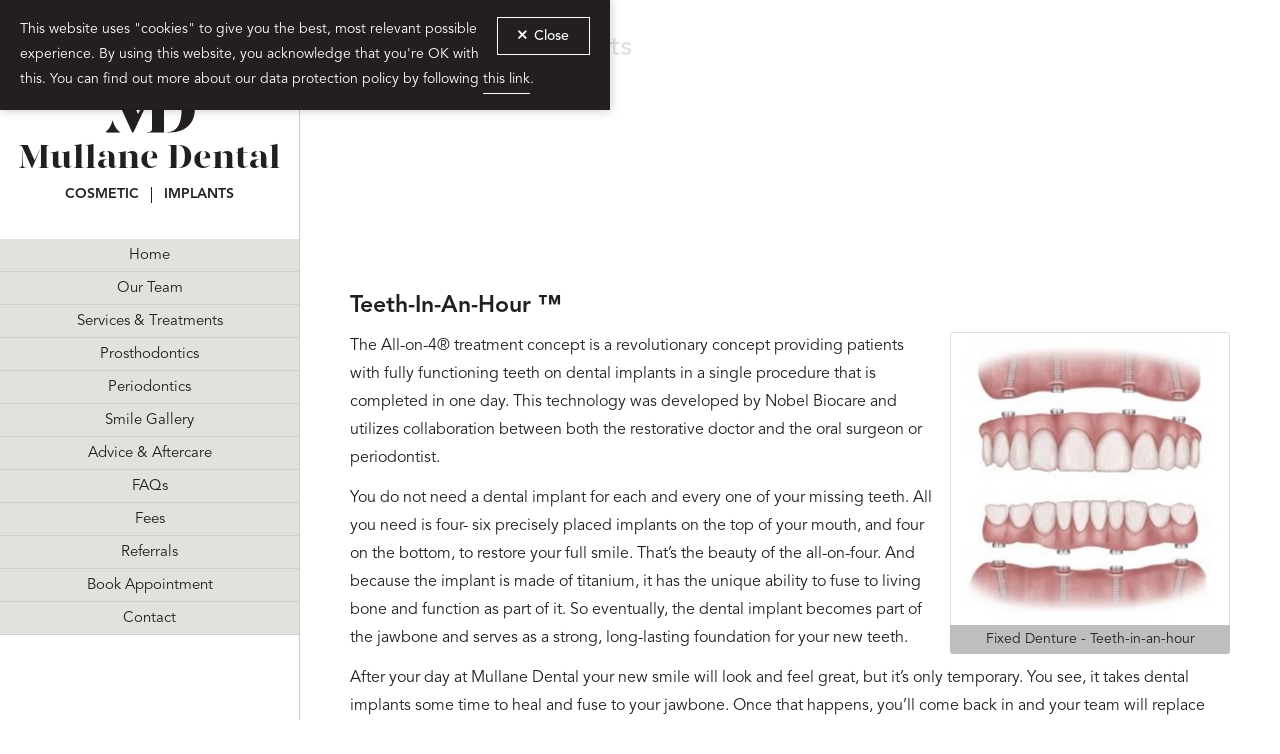

--- FILE ---
content_type: text/html
request_url: https://www.mullanedental.ie/service/fixed-dentures-all-on-four-treatment
body_size: 9630
content:
<!DOCTYPE html><!-- Last Published: Fri Jul 04 2025 07:19:35 GMT+0000 (Coordinated Universal Time) --><html data-wf-domain="www.mullanedental.ie" data-wf-page="5d2df22c2be6ba45c0e3d2ec" data-wf-site="5745dd92245d7fb30f6ae361" lang="en" data-wf-collection="5d2df22c2be6ba7ac7e3d320" data-wf-item-slug="fixed-dentures-all-on-four-treatment"><head><meta charset="utf-8"/><title>Fixed Dentures (All On Four Treatment)｜Mullane Dental</title><meta content="This treatment concept is a revolutionary concept providing patients with fully functioning teeth on dental implants that is completed in one day." name="description"/><meta content="Fixed Dentures (All On Four Treatment)｜Mullane Dental" property="og:title"/><meta content="This treatment concept is a revolutionary concept providing patients with fully functioning teeth on dental implants that is completed in one day." property="og:description"/><meta content="Fixed Dentures (All On Four Treatment)｜Mullane Dental" property="twitter:title"/><meta content="This treatment concept is a revolutionary concept providing patients with fully functioning teeth on dental implants that is completed in one day." property="twitter:description"/><meta property="og:type" content="website"/><meta content="summary_large_image" name="twitter:card"/><meta content="width=device-width, initial-scale=1" name="viewport"/><meta content="oq5cbpwrv-cL90Ea_RKgW-xCpVmK4beTNxOf1PP1dIA" name="google-site-verification"/><link href="https://cdn.prod.website-files.com/5745dd92245d7fb30f6ae361/css/mullanedental.shared.0e564c389.min.css" rel="stylesheet" type="text/css"/><link href="https://fonts.googleapis.com" rel="preconnect"/><link href="https://fonts.gstatic.com" rel="preconnect" crossorigin="anonymous"/><script src="https://ajax.googleapis.com/ajax/libs/webfont/1.6.26/webfont.js" type="text/javascript"></script><script type="text/javascript">WebFont.load({  google: {    families: ["Lato:100,100italic,300,300italic,400,400italic,700,700italic,900,900italic","Ubuntu:300,300italic,400,400italic,500,500italic,700,700italic"]  }});</script><script type="text/javascript">!function(o,c){var n=c.documentElement,t=" w-mod-";n.className+=t+"js",("ontouchstart"in o||o.DocumentTouch&&c instanceof DocumentTouch)&&(n.className+=t+"touch")}(window,document);</script><link href="https://cdn.prod.website-files.com/5745dd92245d7fb30f6ae361/5d2f5ca8d5e88369f0f2ca78_Mullane-Dental-Favicon-32.png" rel="shortcut icon" type="image/x-icon"/><link href="https://cdn.prod.website-files.com/5745dd92245d7fb30f6ae361/5d2f5caed5e88372c9f2ca7c_Mullane-Dental-Favicon-256.png" rel="apple-touch-icon"/><link href="https://www.mullanedental.ie/service/fixed-dentures-all-on-four-treatment" rel="canonical"/><script async="" src="https://www.googletagmanager.com/gtag/js?id=UA-81413090-1"></script><script type="text/javascript">window.dataLayer = window.dataLayer || [];function gtag(){dataLayer.push(arguments);}gtag('js', new Date());gtag('config', 'UA-81413090-1', {'anonymize_ip': true});</script><!-- PLAUSIBLE ANALYTICS -->
<script async defer data-domain="mullanedental.ie" src="https://plausible.io/js/plausible.js"></script>
<script>window.plausible = window.plausible || function() { (window.plausible.q = window.plausible.q || []).push(arguments) }</script>

<meta name="robots" content="index, follow">
<meta name="theme-color" content="#e1e2de" />
<meta property="og:type" content="website" />
<meta property="og:url" content="https://www.mullanedental.ie" />
<meta property="og:image" content="https://cdn.prod.website-files.com/5745dd92245d7fb30f6ae361/5d2f207e4a77d8f8913cce49_Mullane-Dental-OG-Image.jpg" />

<style>

  body {
    overflow-x:hidden;
    overflow-wrap: break-word
  }
  
  .promo-popup {
    display: none;
    opacity: 0;
  }
  
  .html-css-embed, .popup-cookie {
    display:none;
  }
  
  .w--current .nav-link-animation {
    display:none;
  }
  
  .w-lightbox-caption {
    font-family: Lato, sans-serif;
  }
  
  .w-lightbox-strip {
    display: none;
  }
  
  .w-lightbox-group, .w-lightbox-group .w-lightbox-view, .w-lightbox-group .w-lightbox-view:before {
    height: 100%;
  }
  
  .w-lightbox-content {
    margin-top: 0;
  }

  @media (min-width: 768px) {
    
    .nav-bar {
      overflow-y: auto;
      overflow-x: visible;
    }
    
  }
  
  @media (max-width: 479px){
    
    .w-richtext figure {
      max-width: 100% !important;
      float:none !important;
      margin-left: 0 !important;
      margin-right: 0 !important;
    }
    
  }
  
</style><meta property="og:url" content="https://www.mullanedental.ie/service/fixed-dentures-all-on-four-treatment"></head><body><div data-animation="default" class="nav-bar w-nav" data-easing2="ease" data-easing="ease" data-collapse="small" data-w-id="5358b60c-a870-1c9c-b53b-69b2ce57eea9" role="banner" data-no-scroll="1" data-duration="300" data-doc-height="1"><div class="nav-bar-inner"><a href="/" class="nav-logo-link w-inline-block"><img src="https://cdn.prod.website-files.com/5745dd92245d7fb30f6ae361/627e3003dd11e7b2bc167d1c_MD-logo.svg" alt="Mullane Dental｜Newcastle West, County Limerick" class="nav-logo-symbol"/><div><div class="nav-logo-text">Mullane Dental</div><div class="nav-logo-sub-row"><div class="nav-logo-subtext">Cosmetic </div><div class="nav-logo-bar hide"></div><div class="nav-logo-subtext hide">Ortho</div><div class="nav-logo-bar"></div><div class="nav-logo-subtext">Implants</div></div></div></a><nav role="navigation" class="nav-menu w-nav-menu"><a href="#" data-ix="nav-link-hover" data-w-id="ccdf4791-7eff-5b16-c760-0de8018910e3" class="nav-link nl-covid hide w-inline-block"><div data-ix="nav-link-hover" class="nav-link-animation"></div><div class="nav-link-text">COVID-19 Update</div></a><a href="/" data-ix="nav-link-hover" class="nav-link w-inline-block"><div data-ix="nav-link-hover" class="nav-link-animation"></div><div class="nav-link-text">Home</div></a><a href="/our-team" data-ix="nav-link-hover" class="nav-link w-inline-block"><div class="nav-link-animation"></div><div class="nav-link-text">Our Team</div></a><a href="/services-treatments" data-ix="nav-link-hover" class="nav-link w-inline-block"><div class="nav-link-animation"></div><div class="nav-link-text">Services &amp; Treatments</div></a><a href="/orthodontic-specialist" data-ix="nav-link-hover" class="nav-link hide w-inline-block"><div class="nav-link-animation"></div><div class="nav-link-text">Orthodontics</div></a><a href="/prosthodontic-specialist" data-ix="nav-link-hover" class="nav-link w-inline-block"><div class="nav-link-animation"></div><div class="nav-link-text">prosthodontics</div></a><a href="/periodontic-specialist" data-ix="nav-link-hover" class="nav-link w-inline-block"><div class="nav-link-animation"></div><div class="nav-link-text">Periodontics</div></a><a href="/smile-gallery" data-ix="nav-link-hover" class="nav-link w-inline-block"><div class="nav-link-animation"></div><div class="nav-link-text">Smile Gallery</div></a><a href="/advice-aftercare" data-ix="nav-link-hover" class="nav-link w-inline-block"><div class="nav-link-animation"></div><div class="nav-link-text">Advice &amp;  Aftercare</div></a><a href="/faqs" data-ix="nav-link-hover" class="nav-link w-inline-block"><div class="nav-link-animation"></div><div class="nav-link-text">FAQs</div></a><a href="/fees" data-ix="nav-link-hover" class="nav-link w-inline-block"><div class="nav-link-animation"></div><div class="nav-link-text">Fees</div></a><a href="/referrals" data-ix="nav-link-hover" class="nav-link w-inline-block"><div class="nav-link-animation"></div><div class="nav-link-text">Referrals</div></a><a href="#book-an-appointment" data-ix="nav-link-hover" class="nav-link nl-contact w-inline-block"><div class="nav-link-animation"></div><div class="nav-link-text">Book Appointment</div></a><a href="#contact" data-ix="nav-link-hover" class="nav-link nl-contact w-inline-block"><div class="nav-link-animation"></div><div class="nav-link-text">Contact</div></a></nav><div class="menu-button w-nav-button"><div class="menu-button-icon"></div></div></div></div><div data-scroll-time="0.66" id="top-of-page" class="elements-holder"><div class="phone-lines-notification w-hidden-main w-hidden-medium w-hidden-small w-hidden-tiny"><div>Our normal phone line is down at the moment. We have a temporary phone number - <a href="tel:069-62354" class="notification-link">069-62354</a> which we can be reached on.</div><div class="close-notification" data-ix="close-notification"></div></div><div data-ix="loading-animation" class="loading-animation"></div><a data-ix="scroll-to-top-hide" href="#top-of-page" class="scroll-to-top"></a><div class="html-css-embed w-embed"><style>
  	.home-link:hover > .home-link-overlay {
    	opacity:1      
      }
   
   @media (max-width: 767px)
        {
        .nav-menu {
            height: calc(100vh - 74px); 
          	}
        }
</style></div><div class="scroll-trigger-block" data-ix="scroll-to-top-trigger"></div><div class="popup-cookie"><div class="cookie-row w-clearfix"><a href="#" class="cookie-button w-inline-block" data-ix="close-popup"><div class="cookie-button-text cbt-symbol"></div><div class="cookie-button-text">Close</div></a><div>This website uses &quot;cookies&quot; to give you the best, most relevant possible experience. By using this website, you acknowledge that you&#x27;re OK with this. You can find out more about our data protection policy by following <a target="_blank" href="/privacy-statement" class="cookie-link">this link</a>.</div></div></div><div class="promo-popup"><div class="promo-image-holder"><div class="covid-rtb w-richtext"><h2>COVID-19 Update</h2><p>We are delighted to announce that Mullane Dental has now reopened for all aspects of dental care.</p><p>Please call us on <a href="tel:06962703">069 62703</a> or drop us an email at <a href="mailto:info@mullanedental.ie">info@mullanedental.ie</a> to arrange an appointment.<em>‍</em></p><h5>Safety Video</h5><p>Please <a href="https://youtu.be/hDEajXWG_go" target="_blank">watch this video</a> to learn how we provide a safe environment for staff &amp; patients. To learn more about the infection control procedures we follow in our practice to keep patients and staff safe, <a href="/covid-19-update">click here</a>.<br/>‍</p><p><em>We look forward to welcoming you back!</em></p></div><a href="#" class="close-promo-popup" data-ix="close-popup">Close  <span class="five-awesome-2 fa-promo-popup"></span></a></div><div class="popup-close-bg" data-ix="close-popup"></div></div></div><div class="content-column"><div class="content-section"><div class="hero-holder"><div class="hero-background hb-services"></div><div style="background-image:none" class="hero-background hb-service-page"></div><div class="hero-overlay"></div><h2 class="hero-subtitle">Services &amp; Treatments</h2><h1 class="hero-h1">Fixed Dentures (All On Four Treatment)</h1></div><div class="content-container"><div class="w-richtext"><h4>Teeth-In-An-Hour ™</h4><figure class="w-richtext-align-floatright" style="max-width: 280px;" data-rt-type="image" data-rt-align="floatright" data-rt-max-width="280px"><div><img src="https://cdn.prod.website-files.com/5749dcd44f34c83627687990/587e312a84a401f803bbcfff_fixed%20dentures.jpg" alt=""></div><figcaption>Fixed Denture - Teeth-in-an-hour</figcaption></figure><p>The All-on-4® treatment concept&nbsp;is a revolutionary concept providing
patients with fully functioning teeth on dental implants in a single procedure
that is completed in one day. This technology was developed by Nobel Biocare
and utilizes collaboration between both the restorative doctor and the oral
surgeon or periodontist. </p><p>You
do not need a dental implant for each and every one of your missing teeth. All
you need is four- six precisely placed implants on the top of your mouth, and
four on the bottom, to restore your full smile. That’s the beauty of the
all-on-four. And because the implant is made of titanium, it has the unique
ability to fuse to living bone and function as part of it. So eventually, the
dental implant becomes part of the jawbone and serves as a strong, long-lasting
foundation for your new teeth.</p><p>After
your day at Mullane Dental your new smile will look and feel great, but it’s
only temporary. You see, it takes dental implants some time to heal and fuse to
your jawbone. Once that happens, you’ll come back in and your team will replace
your temporary teeth with a permanent, customized smile designed just for you.</p><p>The
process begins when a dental CT x-ray* is taken of the patient’s jaw bone. This
CT x-ray&nbsp;allows for the generation of a three-dimensional model of the jaw
bone that can then be used with virtual reality software to plan the implant
placement without the presence of the patient. The results are a more accurate
implant placement and less chair time for the patient.</p><p>*Dental CT x-rays&nbsp;use significantly less radiation than a
traditional medical grade CT scan.</p></div><div class="faq-wrapper w-condition-invisible"><h4 class="more-info-heading">More Info</h4><div class="faq-list-list"><div class="faq-list-item w-condition-invisible"><div class="faq-question-row"><div class="faq-icon">Q.</div><div class="w-dyn-bind-empty"></div><div class="faq-more"><div class="faq-more-icon"></div></div></div><div class="faq-answer"><div class="faq-rtb w-dyn-bind-empty w-richtext"></div></div></div><div class="faq-list-item w-condition-invisible"><div class="faq-question-row"><div class="faq-icon">Q.</div><div class="w-dyn-bind-empty"></div><div class="faq-more"><div class="faq-more-icon"></div></div></div><div class="faq-answer"><div class="faq-rtb w-dyn-bind-empty w-richtext"></div></div></div><div class="faq-list-item w-condition-invisible"><div class="faq-question-row"><div class="faq-icon">Q.</div><div class="w-dyn-bind-empty"></div><div class="faq-more"><div class="faq-more-icon"></div></div></div><div class="faq-answer"><div class="faq-rtb w-dyn-bind-empty w-richtext"></div></div></div><div class="faq-list-item w-condition-invisible"><div class="faq-question-row"><div class="faq-icon">Q.</div><div class="w-dyn-bind-empty"></div><div class="faq-more"><div class="faq-more-icon"></div></div></div><div class="faq-answer"><div class="faq-rtb w-dyn-bind-empty w-richtext"></div></div></div><div class="faq-list-item w-condition-invisible"><div class="faq-question-row"><div class="faq-icon">Q.</div><div class="w-dyn-bind-empty"></div><div class="faq-more"><div class="faq-more-icon"></div></div></div><div class="faq-answer"><div class="faq-rtb w-dyn-bind-empty w-richtext"></div></div></div><div class="faq-list-item w-condition-invisible"><div class="faq-question-row"><div class="faq-icon">Q.</div><div class="w-dyn-bind-empty"></div><div class="faq-more"><div class="faq-more-icon"></div></div></div><div class="faq-answer"><div class="faq-rtb w-dyn-bind-empty w-richtext"></div></div></div><div class="faq-list-item w-condition-invisible"><div class="faq-question-row"><div class="faq-icon">Q.</div><div class="w-dyn-bind-empty"></div><div class="faq-more"><div class="faq-more-icon"></div></div></div><div class="faq-answer"><div class="faq-rtb w-dyn-bind-empty w-richtext"></div></div></div><div class="faq-list-item w-condition-invisible"><div class="faq-question-row"><div class="faq-icon">Q.</div><div class="w-dyn-bind-empty"></div><div class="faq-more"><div class="faq-more-icon"></div></div></div><div class="faq-answer"><div class="faq-rtb w-dyn-bind-empty w-richtext"></div></div></div><div class="faq-list-item w-condition-invisible"><div class="faq-question-row"><div class="faq-icon">Q.</div><div class="w-dyn-bind-empty"></div><div class="faq-more"><div class="faq-more-icon"></div></div></div><div class="faq-answer"><div class="faq-rtb w-dyn-bind-empty w-richtext"></div></div></div><div class="faq-list-item w-condition-invisible"><div class="faq-question-row"><div class="faq-icon">Q.</div><div class="w-dyn-bind-empty"></div><div class="faq-more"><div class="faq-more-icon"></div></div></div><div class="faq-answer"><div class="faq-rtb w-dyn-bind-empty w-richtext"></div></div></div><div class="faq-list-item w-condition-invisible"><div class="faq-question-row"><div class="faq-icon">Q.</div><div class="w-dyn-bind-empty"></div><div class="faq-more"><div class="faq-more-icon"></div></div></div><div class="faq-answer"><div class="faq-rtb w-dyn-bind-empty w-richtext"></div></div></div><div class="faq-list-item w-condition-invisible"><div class="faq-question-row"><div class="faq-icon">Q.</div><div class="w-dyn-bind-empty"></div><div class="faq-more"><div class="faq-more-icon"></div></div></div><div class="faq-answer"><div class="faq-rtb w-dyn-bind-empty w-richtext"></div></div></div></div></div><div class="rtb-get-in-touch w-richtext"><h4>Get in touch</h4><p>If you have any queries please <a href="#contact">contact us</a>  at the Mullane Dental Practice, Newcastle West, Co. Limerick. Alternatively, if you would like to book an appointment / consultation with one of our dentists, please use our <a href="#book-an-appointment">appointment booking form below.</a></p></div><div class="gallery-wrapper w-dyn-list"><div role="list" class="gallery-list w-dyn-items"><div role="listitem" class="gallery-item w-dyn-item"><div class="before-after-holder"><div class="gallery-item-caption">Fixed Dentures (All On Four Treatment)</div><a href="#" style="background-image:url(&quot;https://cdn.prod.website-files.com/5749dcd44f34c83627687990/587e68785c04eb9f70189e1f_small%20-%20before%20fixed%20dentures%20image.webp&quot;)" class="before-after w-inline-block w-lightbox"><img style="background-image:url(&quot;https://cdn.prod.website-files.com/5749dcd44f34c83627687990/587e687e5c04eb9f70189ec0_before%20fixed%20dentures%20image.webp&quot;)" src="https://cdn.prod.website-files.com/5749dcd44f34c83627687990/587e68785c04eb9f70189e1f_small%20-%20before%20fixed%20dentures%20image.webp" alt="Before Fixed Dentures (All On Four Treatment)" class="lightbox-thumbnail-image"/><div class="before-after-tag">Before</div><div class="lightbox-overlay"></div><script type="application/json" class="w-json">{
  "items": [
    {
      "url": "https://cdn.prod.website-files.com/5749dcd44f34c83627687990/587e687e5c04eb9f70189ec0_before%20fixed%20dentures%20image.webp",
      "type": "image"
    }
  ],
  "group": "Gallery"
}</script></a><a href="#" style="background-image:url(&quot;https://cdn.prod.website-files.com/5749dcd44f34c83627687990/587e68815c04eb9f70189ec2_small%20-%20fixed%20dentures%201.webp&quot;)" class="before-after w-inline-block w-lightbox"><img style="background-image:url(&quot;https://cdn.prod.website-files.com/5749dcd44f34c83627687990/587e68838ad8968f16e84d9e_fixed%20dentures%201.webp&quot;)" src="https://cdn.prod.website-files.com/5749dcd44f34c83627687990/587e68815c04eb9f70189ec2_small%20-%20fixed%20dentures%201.webp" alt="After Fixed Dentures (All On Four Treatment)" class="lightbox-thumbnail-image"/><div class="before-after-tag bat-after">After</div><div class="lightbox-overlay"></div><script type="application/json" class="w-json">{
  "items": [
    {
      "url": "https://cdn.prod.website-files.com/5749dcd44f34c83627687990/587e68838ad8968f16e84d9e_fixed%20dentures%201.webp",
      "type": "image"
    }
  ],
  "group": "Gallery"
}</script></a></div></div></div></div><div class="breadcrumb-holder"><a href="/services-treatments" class="breadcrumb-text bt-link"><span class="five-awesome"></span>  Services &amp; Treatments</a><div class="breadcrumb-text">|</div><div class="breadcrumb-text">Fixed Dentures (All On Four Treatment)</div></div></div></div><div class="footer-section"><div id="book-an-appointment" data-scroll-time="0.6" class="appointment-section"><div class="content-container"><h3 class="footer-heading">Book Appointment</h3><div class="form-wrapper w-form"><form id="wf-form-Appointment-Form" name="wf-form-Appointment-Form" data-name="Appointment Form" action="https://usebasin.com/f/f4dacda9d2aa" method="post" class="form-content" data-wf-page-id="5d2df22c2be6ba45c0e3d2ec" data-wf-element-id="160a865d-4970-ac96-5665-2a6e327db7a4"><div class="form-intro">Please enter the requested details in the form below and a member of our staff will get back to you as soon as possible to confirm your appointment booking.</div><div class="form_usebasin-embed w-embed"><input type="hidden" name="Form" value="Book Appointment">
<input type="hidden" name="_gotcha" value=""></div><div class="form-row fr-hide"><label for="Referral-Page-Name-2" class="field-label">Referral Page</label><input class="form-field w-input" maxlength="256" name="Referral-Page-Name" data-name="Referral Page Name" placeholder="Page Name" type="text" id="Referral-Page-Name" required=""/></div><div class="form-row"><label for="Name" class="field-label">Name</label><input class="form-field w-input" maxlength="256" name="Name" data-name="Name" placeholder="Enter your name (required)" type="text" id="Name" required=""/></div><div class="form-row"><label for="Contact-Number-3" class="field-label">Phone</label><input class="form-field w-input" maxlength="256" name="Contact-Number" data-name="Contact Number" placeholder="Enter your phone number (required)" type="text" id="Contact-Number" required=""/></div><div class="form-row"><label for="Email" class="field-label">Email</label><input class="form-field w-input" maxlength="256" name="Email" data-name="Email" placeholder="Enter your email (required)" type="email" id="Email" required=""/></div><div class="form-row"><label for="Date-Of-Birth" class="field-label">Date of Birth</label><input class="form-field w-input" maxlength="256" name="Date-Of-Birth" data-name="Date Of Birth" placeholder="Enter your date of birth (helps identify patients)" type="text" id="Date-Of-Birth"/></div><div class="form-row"><label for="Preferred-Time-Date-3" class="field-label">Preferred Time &amp; Date</label><input class="form-field w-input" maxlength="256" name="Preferred-Time-Date" data-name="Preferred Time Date" placeholder="Enter a date and time for your booking" type="text" id="Preferred-Time-Date"/></div><div class="form-row fr-text-area"><label for="Message-2" class="field-label">Message</label><textarea id="Message" name="Message" maxlength="5000" data-name="Message" placeholder="Enter any other relevant details - i.e dental issue, appointment details" class="form-field ff-text-area w-input"></textarea></div><div class="button-holder bh-appointment"><input type="submit" data-wait="Sending..." class="button btn-external w-button" value="Send Appointment Enquiry"/></div></form><div class="form-message w-form-done"><div class="success-message-row"><div class="success-icon"></div><div class="w-richtext"><p>Thank you! We have received your message.</p><p>We will contact you as soon as possible to confirm an appointment date and time.</p></div></div></div><div class="form-message fm-error w-form-fail"><div>Something went wrong while submitting your message. Please refresh the page and try again.</div></div></div></div></div><div id="contact" data-scroll-time="0.6" class="contact-section"><div class="content-container"><div class="contact-row"><div class="contact-column cc-details"><h3 class="footer-heading">Get in Contact</h3><a href="https://www.google.ie/maps/place/3+Bishop+Ct,+Gortboy,+Newcastle+West,+Co.+Limerick,+V42+VY86/@52.4527535,-9.0599917,15z/data=!4m5!3m4!1s0x485b31ed49660163:0x257b063e750dc585!8m2!3d52.4533946!4d-9.058238" target="_blank" class="footer-link w-inline-block"><div class="footer-contact-icon"></div><div>3 Bishop Street, <br/>Newcastle West, <br/>Co. Limerick<br/>V42 Y654</div></a><a href="tel:06962703" class="footer-link w-inline-block"><div class="footer-contact-icon"></div><div>069 62703</div></a><a href="mailto:info@mullanedental.ie?subject=Website%20Inquiry" class="footer-link w-inline-block"><div class="footer-contact-icon"></div><div>info@mullanedental.ie</div></a><a href="#book-an-appointment" class="footer-link w-inline-block"><div class="footer-contact-icon"></div><div>Book An Appointment</div></a><a href="#book-an-appointment" class="footer-link fl-message w-inline-block"><div class="footer-contact-icon"></div><div>Message Us</div></a></div><div class="contact-column cc-hours"><h3 class="footer-heading fh-hours">Opening Hours</h3><p data-w-id="dcc57429-44a1-a9a8-624b-25703bcac8ff" class="covid-footer">Due to COVID-19, we are closed until further notice.</p><div class="opening-hours-row"><div class="opening-hours-day">Monday</div><div class="opening-hours-time">8am - 6pm</div></div><div class="opening-hours-row"><div class="opening-hours-day">Tuesday</div><div class="opening-hours-time">8am - 6pm</div></div><div class="opening-hours-row"><div class="opening-hours-day">Wednesday</div><div class="opening-hours-time">8am - 6pm</div></div><div class="opening-hours-row"><div class="opening-hours-day">Thursday</div><div class="opening-hours-time">8am - 6pm</div></div><div class="opening-hours-row"><div class="opening-hours-day">Friday</div><div class="opening-hours-time">8am - 6pm</div></div><div class="opening-hours-row"><div class="opening-hours-day">Saturday</div><div class="opening-hours-time">Closed</div></div><div class="opening-hours-row"><div class="opening-hours-day">Sunday</div><div class="opening-hours-time">Closed</div></div></div></div><div id="location" class="contact-row cr-single"><h3 class="footer-heading">Location</h3><a href="https://www.google.ie/maps/place/3+Bishop+Ct,+Gortboy,+Newcastle+West,+Co.+Limerick,+V42+VY86/@52.4527535,-9.0599917,15z/data=!4m5!3m4!1s0x485b31ed49660163:0x257b063e750dc585!8m2!3d52.4533946!4d-9.058238" target="_blank" class="footer-link w-inline-block"><div>View in Google Maps</div><div class="footer-contact-icon fci-map"></div></a></div><div class="contact-row cr-referral"><h3 class="footer-heading">Referrals</h3><div>Please see our <a href="/referrals" class="footer-referral-links">referrals page</a> for more info.</div></div><div class="contact-row cr-single"><h3 class="footer-heading">Emergencies</h3><div class="footer-emergency-rtb w-richtext"><p>If you are in pain or need to be seen as an emergency situation, we will do our best to see you with 24 hours within our working hours. Please advise the receptionist if you require an emergency appointment.</p></div></div></div><div class="copyright-section"><div class="content-container cc-copyright"><div class="copyright-column"><div class="footer-member-of">Member of</div><div class="affiliated-row"><a href="https://iaad.ie/" target="_blank" class="affiliation-link w-inline-block"><img src="https://cdn.prod.website-files.com/5745dd92245d7fb30f6ae361/5751bb34fcdc27ff2e4f3208_iaad.webp" alt="Irish Academy of Aesthetic Dentistry" class="affiliation-logo"/></a><a href="https://www.prosthodontics.org/" target="_blank" class="affiliation-link w-inline-block"><img src="https://cdn.prod.website-files.com/5745dd92245d7fb30f6ae361/576a9fed81c75aa24d8e41b3_logo.webp" alt="American College of Prosthodontists" class="affiliation-logo"/></a></div></div><div class="copyright-text">© <span class="copyright-year">2025</span> Mullane Dental  |  All rights reserved  |  <a href="/privacy-statement" class="copyright-link">Privacy Statement</a><span class="footer_cms-divider"> | </span><a href="/?edit=1" class="copyright-link is-cms">CMS</a><br/><a href="https://www.dentistwebdesign.ie" target="_blank" class="copyright-link is-ds">Dentist, Dental Practice &amp; Orthodontist Website Design</a></div></div></div></div></div></div><script src="https://d3e54v103j8qbb.cloudfront.net/js/jquery-3.5.1.min.dc5e7f18c8.js?site=5745dd92245d7fb30f6ae361" type="text/javascript" integrity="sha256-9/aliU8dGd2tb6OSsuzixeV4y/faTqgFtohetphbbj0=" crossorigin="anonymous"></script><script src="https://cdn.prod.website-files.com/5745dd92245d7fb30f6ae361/js/mullanedental.schunk.36b8fb49256177c8.js" type="text/javascript"></script><script src="https://cdn.prod.website-files.com/5745dd92245d7fb30f6ae361/js/mullanedental.schunk.cd2ca1a749d62363.js" type="text/javascript"></script><script src="https://cdn.prod.website-files.com/5745dd92245d7fb30f6ae361/js/mullanedental.21871bb4.1beef41e600e96ac.js" type="text/javascript"></script><script src="https://cdn.prod.website-files.com/5c0a625ae98ba74012414d74/5c52f822712962b395d159b7_jquery.cookie.js.txt"></script>
<script>  

  // PLAUSIBLE GOALS - EVENTS
  $(document).on("submit","#wf-form-Appointment-Form",function(){
    plausible('Book Appointment')
  }); 

  $(document).on("click","#rtb-referral a",function() {
    plausible('Patient Referral')
  });

  $(document).on("click","[href*='@mullanedental.ie']",function() {
    plausible('Email Us')
  });

  $(document).on("click","[href*='tel:']",function() {
    plausible('Phone Call')
  });

  $(document).on("click","[href*='/maps/']",function() {
    console.log("MAPS")
    plausible('View Google Maps')
  });

  // COVID COOKIE 
  /*
  $(document).ready(function(){ 
    if (!$.cookie('mullane-dental-covid-cookie')) {  
      $('.promo-popup').css("display", "flex"); 
      $('.promo-popup').css("opacity", "1");   
      var date = new Date();      
      date.setTime(date.getTime() + 1 * 60 * 60 * 1000);
      $.cookie('mullane-dental-covid-cookie', true, { expires: date });
    }
  }); 
  */

  // PRIVACY POLICY COOKIE 
  $(document).ready(function(){ 
    if (!$.cookie('mullane-dental-cookie')) {  
      $('.popup-cookie').show();    
      var date = new Date();      
      date.setTime(date.getTime() + 30 * 60 * 60 * 1000);
      $.cookie('mullane-dental-cookie', true, { expires: date });
    }
  });

  // SET DATA SCROLL TIME SITE WIDE 
  $('body').attr('data-scroll-time', '0.3');

  // SET YEAR IN COPYRIGHT TO CURRENT YEAR
  $(".copyright-year").text(new Date().getFullYear())

  // SET DATA SCROLL TIME SITE WIDE 
  document.getElementById("Referral-Page-Name").value = document.querySelector("h1").textContent;

  // -------------------------------------------------------
  // 3RD PARTY FORM - WITH FILE UPLOAD AND NATIVE INTERACTIONS 
  // ---------------------------------------------------------

  $('form[action^="https://usebasin.com"]').each(function(i, el) {
    form = $(el);
    form.submit(function(e) {
      // STOP THE FORM FROM SUBMITTING
      e.preventDefault();
      form = $(e.target);
      // GET THE FORM'S ACTION PARAMETER AND ADD ".JSON" TO THE END
      action = form.attr('action') + '.json';
      // DISABLE ALL BUTTONS IN FORM
      $(e.target).find('input[type=submit]').attr("disabled", true);
      // GET REDIRECT URL
      var dataRedirect = $(e.target).attr("redirect");
      // GET & SET "WAITING TEXT" FROM BUTTON - I.E. "SENDING..." ONCE FORM IS BEING SUBMITTED
      var dataSubmitText = $(e.target).find('input[type=submit]').attr("value");
      var dataWait = $(e.target).find('input[type=submit]').attr("data-wait");
      $(e.target).find('input[type=submit]').attr("value", dataWait);
      // MODIFY FORMDATA
      let formData = new FormData(this);
      let fileCount = 1; 
      let newFormData = new FormData(); 
      formData.forEach((value, key) => {
        if (value instanceof File) {
          let fileExtension = value.name.split('.').pop();
          let baseName = value.name.replace(/\.[^/.]+$/, ''); 
          let newFileName = `${String(fileCount).padStart(2, '0')}-${baseName}.${fileExtension}`;
          let newFile = new File([value], newFileName, { type: value.type });
          newFormData.append(key, newFile); 
          fileCount++; 
        } else {
          newFormData.append(key, value);
        }
      });
      // SUBMIT THE FORM VIA AJAX
      $.ajax({
        url: action,
        method: "POST",
        dataType: "JSON",
        data: new FormData(this),
        processData: false,
        contentType: false,
        success: function(data) {
          if (data.success) {
            if (dataRedirect !== undefined) {
              // SUCCESSFUL SUBMISSION - REDIRECT TO PAGE (IF SET)
              window.location.href = dataRedirect;
            } else {
              // SUCCESSFUL SUBMISSION - HIDE THE FORM AND SHOW THE SUCCESS MESSAGE
              // parent = $(form.parent());
              $(form).css('display', 'none');
              $(form).siblings('.w-form-done').css('display', 'block');
              //enable all buttons in form
              $(form).find('input[type=submit]').attr("disabled", false);
              $(form).find('input[type=submit]').attr("value", dataSubmitText);
            }
          } else {
            // FAILED SUBMISSION - LOG THE OUTPUT TO THE CONSOLE AND SHOW THE FAILURE MESSAGE
            console.log(data);
            $(form).siblings('.w-form-fail').css('display', 'block');
            // ENABLE ALL BUTTONS IN FORM
            $(form).find('input[type=submit]').attr("disabled", false);
            $(form).find('input[type=submit]').attr("value", dataSubmitText);
          }
        },
        error: function() {
          // FAILED SUBMISSION - SHOW THE FAILURE MESSAGE
          $(form).siblings('.w-form-fail').css('display', 'block');
          // ENABLE ALL BUTTONS IN FORM
          $(form).find('input[type=submit]').attr("disabled", false);
        }
      });
    });
  });

</script>
</body></html>

--- FILE ---
content_type: text/css
request_url: https://cdn.prod.website-files.com/5745dd92245d7fb30f6ae361/css/mullanedental.shared.0e564c389.min.css
body_size: 17292
content:
html{-webkit-text-size-adjust:100%;-ms-text-size-adjust:100%;font-family:sans-serif}body{margin:0}article,aside,details,figcaption,figure,footer,header,hgroup,main,menu,nav,section,summary{display:block}audio,canvas,progress,video{vertical-align:baseline;display:inline-block}audio:not([controls]){height:0;display:none}[hidden],template{display:none}a{background-color:#0000}a:active,a:hover{outline:0}abbr[title]{border-bottom:1px dotted}b,strong{font-weight:700}dfn{font-style:italic}h1{margin:.67em 0;font-size:2em}mark{color:#000;background:#ff0}small{font-size:80%}sub,sup{vertical-align:baseline;font-size:75%;line-height:0;position:relative}sup{top:-.5em}sub{bottom:-.25em}img{border:0}svg:not(:root){overflow:hidden}hr{box-sizing:content-box;height:0}pre{overflow:auto}code,kbd,pre,samp{font-family:monospace;font-size:1em}button,input,optgroup,select,textarea{color:inherit;font:inherit;margin:0}button{overflow:visible}button,select{text-transform:none}button,html input[type=button],input[type=reset]{-webkit-appearance:button;cursor:pointer}button[disabled],html input[disabled]{cursor:default}button::-moz-focus-inner,input::-moz-focus-inner{border:0;padding:0}input{line-height:normal}input[type=checkbox],input[type=radio]{box-sizing:border-box;padding:0}input[type=number]::-webkit-inner-spin-button,input[type=number]::-webkit-outer-spin-button{height:auto}input[type=search]{-webkit-appearance:none}input[type=search]::-webkit-search-cancel-button,input[type=search]::-webkit-search-decoration{-webkit-appearance:none}legend{border:0;padding:0}textarea{overflow:auto}optgroup{font-weight:700}table{border-collapse:collapse;border-spacing:0}td,th{padding:0}@font-face{font-family:webflow-icons;src:url([data-uri])format("truetype");font-weight:400;font-style:normal}[class^=w-icon-],[class*=\ w-icon-]{speak:none;font-variant:normal;text-transform:none;-webkit-font-smoothing:antialiased;-moz-osx-font-smoothing:grayscale;font-style:normal;font-weight:400;line-height:1;font-family:webflow-icons!important}.w-icon-slider-right:before{content:""}.w-icon-slider-left:before{content:""}.w-icon-nav-menu:before{content:""}.w-icon-arrow-down:before,.w-icon-dropdown-toggle:before{content:""}.w-icon-file-upload-remove:before{content:""}.w-icon-file-upload-icon:before{content:""}*{box-sizing:border-box}html{height:100%}body{color:#333;background-color:#fff;min-height:100%;margin:0;font-family:Arial,sans-serif;font-size:14px;line-height:20px}img{vertical-align:middle;max-width:100%;display:inline-block}html.w-mod-touch *{background-attachment:scroll!important}.w-block{display:block}.w-inline-block{max-width:100%;display:inline-block}.w-clearfix:before,.w-clearfix:after{content:" ";grid-area:1/1/2/2;display:table}.w-clearfix:after{clear:both}.w-hidden{display:none}.w-button{color:#fff;line-height:inherit;cursor:pointer;background-color:#3898ec;border:0;border-radius:0;padding:9px 15px;text-decoration:none;display:inline-block}input.w-button{-webkit-appearance:button}html[data-w-dynpage] [data-w-cloak]{color:#0000!important}.w-code-block{margin:unset}pre.w-code-block code{all:inherit}.w-optimization{display:contents}.w-webflow-badge,.w-webflow-badge>img{box-sizing:unset;width:unset;height:unset;max-height:unset;max-width:unset;min-height:unset;min-width:unset;margin:unset;padding:unset;float:unset;clear:unset;border:unset;border-radius:unset;background:unset;background-image:unset;background-position:unset;background-size:unset;background-repeat:unset;background-origin:unset;background-clip:unset;background-attachment:unset;background-color:unset;box-shadow:unset;transform:unset;direction:unset;font-family:unset;font-weight:unset;color:unset;font-size:unset;line-height:unset;font-style:unset;font-variant:unset;text-align:unset;letter-spacing:unset;-webkit-text-decoration:unset;text-decoration:unset;text-indent:unset;text-transform:unset;list-style-type:unset;text-shadow:unset;vertical-align:unset;cursor:unset;white-space:unset;word-break:unset;word-spacing:unset;word-wrap:unset;transition:unset}.w-webflow-badge{white-space:nowrap;cursor:pointer;box-shadow:0 0 0 1px #0000001a,0 1px 3px #0000001a;visibility:visible!important;opacity:1!important;z-index:2147483647!important;color:#aaadb0!important;overflow:unset!important;background-color:#fff!important;border-radius:3px!important;width:auto!important;height:auto!important;margin:0!important;padding:6px!important;font-size:12px!important;line-height:14px!important;text-decoration:none!important;display:inline-block!important;position:fixed!important;inset:auto 12px 12px auto!important;transform:none!important}.w-webflow-badge>img{position:unset;visibility:unset!important;opacity:1!important;vertical-align:middle!important;display:inline-block!important}h1,h2,h3,h4,h5,h6{margin-bottom:10px;font-weight:700}h1{margin-top:20px;font-size:38px;line-height:44px}h2{margin-top:20px;font-size:32px;line-height:36px}h3{margin-top:20px;font-size:24px;line-height:30px}h4{margin-top:10px;font-size:18px;line-height:24px}h5{margin-top:10px;font-size:14px;line-height:20px}h6{margin-top:10px;font-size:12px;line-height:18px}p{margin-top:0;margin-bottom:10px}blockquote{border-left:5px solid #e2e2e2;margin:0 0 10px;padding:10px 20px;font-size:18px;line-height:22px}figure{margin:0 0 10px}figcaption{text-align:center;margin-top:5px}ul,ol{margin-top:0;margin-bottom:10px;padding-left:40px}.w-list-unstyled{padding-left:0;list-style:none}.w-embed:before,.w-embed:after{content:" ";grid-area:1/1/2/2;display:table}.w-embed:after{clear:both}.w-video{width:100%;padding:0;position:relative}.w-video iframe,.w-video object,.w-video embed{border:none;width:100%;height:100%;position:absolute;top:0;left:0}fieldset{border:0;margin:0;padding:0}button,[type=button],[type=reset]{cursor:pointer;-webkit-appearance:button;border:0}.w-form{margin:0 0 15px}.w-form-done{text-align:center;background-color:#ddd;padding:20px;display:none}.w-form-fail{background-color:#ffdede;margin-top:10px;padding:10px;display:none}.w-input,.w-select{color:#333;vertical-align:middle;background-color:#fff;border:1px solid #ccc;width:100%;height:38px;margin-bottom:10px;padding:8px 12px;font-size:14px;line-height:1.42857;display:block}.w-input::placeholder,.w-select::placeholder{color:#999}.w-input:focus,.w-select:focus{border-color:#3898ec;outline:0}.w-input[disabled],.w-select[disabled],.w-input[readonly],.w-select[readonly],fieldset[disabled] .w-input,fieldset[disabled] .w-select{cursor:not-allowed}.w-input[disabled]:not(.w-input-disabled),.w-select[disabled]:not(.w-input-disabled),.w-input[readonly],.w-select[readonly],fieldset[disabled]:not(.w-input-disabled) .w-input,fieldset[disabled]:not(.w-input-disabled) .w-select{background-color:#eee}textarea.w-input,textarea.w-select{height:auto}.w-select{background-color:#f3f3f3}.w-select[multiple]{height:auto}.w-form-label{cursor:pointer;margin-bottom:0;font-weight:400;display:inline-block}.w-radio{margin-bottom:5px;padding-left:20px;display:block}.w-radio:before,.w-radio:after{content:" ";grid-area:1/1/2/2;display:table}.w-radio:after{clear:both}.w-radio-input{float:left;margin:3px 0 0 -20px;line-height:normal}.w-file-upload{margin-bottom:10px;display:block}.w-file-upload-input{opacity:0;z-index:-100;width:.1px;height:.1px;position:absolute;overflow:hidden}.w-file-upload-default,.w-file-upload-uploading,.w-file-upload-success{color:#333;display:inline-block}.w-file-upload-error{margin-top:10px;display:block}.w-file-upload-default.w-hidden,.w-file-upload-uploading.w-hidden,.w-file-upload-error.w-hidden,.w-file-upload-success.w-hidden{display:none}.w-file-upload-uploading-btn{cursor:pointer;background-color:#fafafa;border:1px solid #ccc;margin:0;padding:8px 12px;font-size:14px;font-weight:400;display:flex}.w-file-upload-file{background-color:#fafafa;border:1px solid #ccc;flex-grow:1;justify-content:space-between;margin:0;padding:8px 9px 8px 11px;display:flex}.w-file-upload-file-name{font-size:14px;font-weight:400;display:block}.w-file-remove-link{cursor:pointer;width:auto;height:auto;margin-top:3px;margin-left:10px;padding:3px;display:block}.w-icon-file-upload-remove{margin:auto;font-size:10px}.w-file-upload-error-msg{color:#ea384c;padding:2px 0;display:inline-block}.w-file-upload-info{padding:0 12px;line-height:38px;display:inline-block}.w-file-upload-label{cursor:pointer;background-color:#fafafa;border:1px solid #ccc;margin:0;padding:8px 12px;font-size:14px;font-weight:400;display:inline-block}.w-icon-file-upload-icon,.w-icon-file-upload-uploading{width:20px;margin-right:8px;display:inline-block}.w-icon-file-upload-uploading{height:20px}.w-container{max-width:940px;margin-left:auto;margin-right:auto}.w-container:before,.w-container:after{content:" ";grid-area:1/1/2/2;display:table}.w-container:after{clear:both}.w-container .w-row{margin-left:-10px;margin-right:-10px}.w-row:before,.w-row:after{content:" ";grid-area:1/1/2/2;display:table}.w-row:after{clear:both}.w-row .w-row{margin-left:0;margin-right:0}.w-col{float:left;width:100%;min-height:1px;padding-left:10px;padding-right:10px;position:relative}.w-col .w-col{padding-left:0;padding-right:0}.w-col-1{width:8.33333%}.w-col-2{width:16.6667%}.w-col-3{width:25%}.w-col-4{width:33.3333%}.w-col-5{width:41.6667%}.w-col-6{width:50%}.w-col-7{width:58.3333%}.w-col-8{width:66.6667%}.w-col-9{width:75%}.w-col-10{width:83.3333%}.w-col-11{width:91.6667%}.w-col-12{width:100%}.w-hidden-main{display:none!important}@media screen and (max-width:991px){.w-container{max-width:728px}.w-hidden-main{display:inherit!important}.w-hidden-medium{display:none!important}.w-col-medium-1{width:8.33333%}.w-col-medium-2{width:16.6667%}.w-col-medium-3{width:25%}.w-col-medium-4{width:33.3333%}.w-col-medium-5{width:41.6667%}.w-col-medium-6{width:50%}.w-col-medium-7{width:58.3333%}.w-col-medium-8{width:66.6667%}.w-col-medium-9{width:75%}.w-col-medium-10{width:83.3333%}.w-col-medium-11{width:91.6667%}.w-col-medium-12{width:100%}.w-col-stack{width:100%;left:auto;right:auto}}@media screen and (max-width:767px){.w-hidden-main,.w-hidden-medium{display:inherit!important}.w-hidden-small{display:none!important}.w-row,.w-container .w-row{margin-left:0;margin-right:0}.w-col{width:100%;left:auto;right:auto}.w-col-small-1{width:8.33333%}.w-col-small-2{width:16.6667%}.w-col-small-3{width:25%}.w-col-small-4{width:33.3333%}.w-col-small-5{width:41.6667%}.w-col-small-6{width:50%}.w-col-small-7{width:58.3333%}.w-col-small-8{width:66.6667%}.w-col-small-9{width:75%}.w-col-small-10{width:83.3333%}.w-col-small-11{width:91.6667%}.w-col-small-12{width:100%}}@media screen and (max-width:479px){.w-container{max-width:none}.w-hidden-main,.w-hidden-medium,.w-hidden-small{display:inherit!important}.w-hidden-tiny{display:none!important}.w-col{width:100%}.w-col-tiny-1{width:8.33333%}.w-col-tiny-2{width:16.6667%}.w-col-tiny-3{width:25%}.w-col-tiny-4{width:33.3333%}.w-col-tiny-5{width:41.6667%}.w-col-tiny-6{width:50%}.w-col-tiny-7{width:58.3333%}.w-col-tiny-8{width:66.6667%}.w-col-tiny-9{width:75%}.w-col-tiny-10{width:83.3333%}.w-col-tiny-11{width:91.6667%}.w-col-tiny-12{width:100%}}.w-widget{position:relative}.w-widget-map{width:100%;height:400px}.w-widget-map label{width:auto;display:inline}.w-widget-map img{max-width:inherit}.w-widget-map .gm-style-iw{text-align:center}.w-widget-map .gm-style-iw>button{display:none!important}.w-widget-twitter{overflow:hidden}.w-widget-twitter-count-shim{vertical-align:top;text-align:center;background:#fff;border:1px solid #758696;border-radius:3px;width:28px;height:20px;display:inline-block;position:relative}.w-widget-twitter-count-shim *{pointer-events:none;-webkit-user-select:none;user-select:none}.w-widget-twitter-count-shim .w-widget-twitter-count-inner{text-align:center;color:#999;font-family:serif;font-size:15px;line-height:12px;position:relative}.w-widget-twitter-count-shim .w-widget-twitter-count-clear{display:block;position:relative}.w-widget-twitter-count-shim.w--large{width:36px;height:28px}.w-widget-twitter-count-shim.w--large .w-widget-twitter-count-inner{font-size:18px;line-height:18px}.w-widget-twitter-count-shim:not(.w--vertical){margin-left:5px;margin-right:8px}.w-widget-twitter-count-shim:not(.w--vertical).w--large{margin-left:6px}.w-widget-twitter-count-shim:not(.w--vertical):before,.w-widget-twitter-count-shim:not(.w--vertical):after{content:" ";pointer-events:none;border:solid #0000;width:0;height:0;position:absolute;top:50%;left:0}.w-widget-twitter-count-shim:not(.w--vertical):before{border-width:4px;border-color:#75869600 #5d6c7b #75869600 #75869600;margin-top:-4px;margin-left:-9px}.w-widget-twitter-count-shim:not(.w--vertical).w--large:before{border-width:5px;margin-top:-5px;margin-left:-10px}.w-widget-twitter-count-shim:not(.w--vertical):after{border-width:4px;border-color:#fff0 #fff #fff0 #fff0;margin-top:-4px;margin-left:-8px}.w-widget-twitter-count-shim:not(.w--vertical).w--large:after{border-width:5px;margin-top:-5px;margin-left:-9px}.w-widget-twitter-count-shim.w--vertical{width:61px;height:33px;margin-bottom:8px}.w-widget-twitter-count-shim.w--vertical:before,.w-widget-twitter-count-shim.w--vertical:after{content:" ";pointer-events:none;border:solid #0000;width:0;height:0;position:absolute;top:100%;left:50%}.w-widget-twitter-count-shim.w--vertical:before{border-width:5px;border-color:#5d6c7b #75869600 #75869600;margin-left:-5px}.w-widget-twitter-count-shim.w--vertical:after{border-width:4px;border-color:#fff #fff0 #fff0;margin-left:-4px}.w-widget-twitter-count-shim.w--vertical .w-widget-twitter-count-inner{font-size:18px;line-height:22px}.w-widget-twitter-count-shim.w--vertical.w--large{width:76px}.w-background-video{color:#fff;height:500px;position:relative;overflow:hidden}.w-background-video>video{object-fit:cover;z-index:-100;background-position:50%;background-size:cover;width:100%;height:100%;margin:auto;position:absolute;inset:-100%}.w-background-video>video::-webkit-media-controls-start-playback-button{-webkit-appearance:none;display:none!important}.w-background-video--control{background-color:#0000;padding:0;position:absolute;bottom:1em;right:1em}.w-background-video--control>[hidden]{display:none!important}.w-slider{text-align:center;clear:both;-webkit-tap-highlight-color:#0000;tap-highlight-color:#0000;background:#ddd;height:300px;position:relative}.w-slider-mask{z-index:1;white-space:nowrap;height:100%;display:block;position:relative;left:0;right:0;overflow:hidden}.w-slide{vertical-align:top;white-space:normal;text-align:left;width:100%;height:100%;display:inline-block;position:relative}.w-slider-nav{z-index:2;text-align:center;-webkit-tap-highlight-color:#0000;tap-highlight-color:#0000;height:40px;margin:auto;padding-top:10px;position:absolute;inset:auto 0 0}.w-slider-nav.w-round>div{border-radius:100%}.w-slider-nav.w-num>div{font-size:inherit;line-height:inherit;width:auto;height:auto;padding:.2em .5em}.w-slider-nav.w-shadow>div{box-shadow:0 0 3px #3336}.w-slider-nav-invert{color:#fff}.w-slider-nav-invert>div{background-color:#2226}.w-slider-nav-invert>div.w-active{background-color:#222}.w-slider-dot{cursor:pointer;background-color:#fff6;width:1em;height:1em;margin:0 3px .5em;transition:background-color .1s,color .1s;display:inline-block;position:relative}.w-slider-dot.w-active{background-color:#fff}.w-slider-dot:focus{outline:none;box-shadow:0 0 0 2px #fff}.w-slider-dot:focus.w-active{box-shadow:none}.w-slider-arrow-left,.w-slider-arrow-right{cursor:pointer;color:#fff;-webkit-tap-highlight-color:#0000;tap-highlight-color:#0000;-webkit-user-select:none;user-select:none;width:80px;margin:auto;font-size:40px;position:absolute;inset:0;overflow:hidden}.w-slider-arrow-left [class^=w-icon-],.w-slider-arrow-right [class^=w-icon-],.w-slider-arrow-left [class*=\ w-icon-],.w-slider-arrow-right [class*=\ w-icon-]{position:absolute}.w-slider-arrow-left:focus,.w-slider-arrow-right:focus{outline:0}.w-slider-arrow-left{z-index:3;right:auto}.w-slider-arrow-right{z-index:4;left:auto}.w-icon-slider-left,.w-icon-slider-right{width:1em;height:1em;margin:auto;inset:0}.w-slider-aria-label{clip:rect(0 0 0 0);border:0;width:1px;height:1px;margin:-1px;padding:0;position:absolute;overflow:hidden}.w-slider-force-show{display:block!important}.w-dropdown{text-align:left;z-index:900;margin-left:auto;margin-right:auto;display:inline-block;position:relative}.w-dropdown-btn,.w-dropdown-toggle,.w-dropdown-link{vertical-align:top;color:#222;text-align:left;white-space:nowrap;margin-left:auto;margin-right:auto;padding:20px;text-decoration:none;position:relative}.w-dropdown-toggle{-webkit-user-select:none;user-select:none;cursor:pointer;padding-right:40px;display:inline-block}.w-dropdown-toggle:focus{outline:0}.w-icon-dropdown-toggle{width:1em;height:1em;margin:auto 20px auto auto;position:absolute;top:0;bottom:0;right:0}.w-dropdown-list{background:#ddd;min-width:100%;display:none;position:absolute}.w-dropdown-list.w--open{display:block}.w-dropdown-link{color:#222;padding:10px 20px;display:block}.w-dropdown-link.w--current{color:#0082f3}.w-dropdown-link:focus{outline:0}@media screen and (max-width:767px){.w-nav-brand{padding-left:10px}}.w-lightbox-backdrop{cursor:auto;letter-spacing:normal;text-indent:0;text-shadow:none;text-transform:none;visibility:visible;white-space:normal;word-break:normal;word-spacing:normal;word-wrap:normal;color:#fff;text-align:center;z-index:2000;opacity:0;-webkit-user-select:none;-moz-user-select:none;-webkit-tap-highlight-color:transparent;background:#000000e6;outline:0;font-family:Helvetica Neue,Helvetica,Ubuntu,Segoe UI,Verdana,sans-serif;font-size:17px;font-style:normal;font-weight:300;line-height:1.2;list-style:disc;position:fixed;inset:0;-webkit-transform:translate(0)}.w-lightbox-backdrop,.w-lightbox-container{-webkit-overflow-scrolling:touch;height:100%;overflow:auto}.w-lightbox-content{height:100vh;position:relative;overflow:hidden}.w-lightbox-view{opacity:0;width:100vw;height:100vh;position:absolute}.w-lightbox-view:before{content:"";height:100vh}.w-lightbox-group,.w-lightbox-group .w-lightbox-view,.w-lightbox-group .w-lightbox-view:before{height:86vh}.w-lightbox-frame,.w-lightbox-view:before{vertical-align:middle;display:inline-block}.w-lightbox-figure{margin:0;position:relative}.w-lightbox-group .w-lightbox-figure{cursor:pointer}.w-lightbox-img{width:auto;max-width:none;height:auto}.w-lightbox-image{float:none;max-width:100vw;max-height:100vh;display:block}.w-lightbox-group .w-lightbox-image{max-height:86vh}.w-lightbox-caption{text-align:left;text-overflow:ellipsis;white-space:nowrap;background:#0006;padding:.5em 1em;position:absolute;bottom:0;left:0;right:0;overflow:hidden}.w-lightbox-embed{width:100%;height:100%;position:absolute;inset:0}.w-lightbox-control{cursor:pointer;background-position:50%;background-repeat:no-repeat;background-size:24px;width:4em;transition:all .3s;position:absolute;top:0}.w-lightbox-left{background-image:url([data-uri]);display:none;bottom:0;left:0}.w-lightbox-right{background-image:url([data-uri]);display:none;bottom:0;right:0}.w-lightbox-close{background-image:url([data-uri]);background-size:18px;height:2.6em;right:0}.w-lightbox-strip{white-space:nowrap;padding:0 1vh;line-height:0;position:absolute;bottom:0;left:0;right:0;overflow:auto hidden}.w-lightbox-item{box-sizing:content-box;cursor:pointer;width:10vh;padding:2vh 1vh;display:inline-block;-webkit-transform:translate(0,0)}.w-lightbox-active{opacity:.3}.w-lightbox-thumbnail{background:#222;height:10vh;position:relative;overflow:hidden}.w-lightbox-thumbnail-image{position:absolute;top:0;left:0}.w-lightbox-thumbnail .w-lightbox-tall{width:100%;top:50%;transform:translateY(-50%)}.w-lightbox-thumbnail .w-lightbox-wide{height:100%;left:50%;transform:translate(-50%)}.w-lightbox-spinner{box-sizing:border-box;border:5px solid #0006;border-radius:50%;width:40px;height:40px;margin-top:-20px;margin-left:-20px;animation:.8s linear infinite spin;position:absolute;top:50%;left:50%}.w-lightbox-spinner:after{content:"";border:3px solid #0000;border-bottom-color:#fff;border-radius:50%;position:absolute;inset:-4px}.w-lightbox-hide{display:none}.w-lightbox-noscroll{overflow:hidden}@media (min-width:768px){.w-lightbox-content{height:96vh;margin-top:2vh}.w-lightbox-view,.w-lightbox-view:before{height:96vh}.w-lightbox-group,.w-lightbox-group .w-lightbox-view,.w-lightbox-group .w-lightbox-view:before{height:84vh}.w-lightbox-image{max-width:96vw;max-height:96vh}.w-lightbox-group .w-lightbox-image{max-width:82.3vw;max-height:84vh}.w-lightbox-left,.w-lightbox-right{opacity:.5;display:block}.w-lightbox-close{opacity:.8}.w-lightbox-control:hover{opacity:1}}.w-lightbox-inactive,.w-lightbox-inactive:hover{opacity:0}.w-richtext:before,.w-richtext:after{content:" ";grid-area:1/1/2/2;display:table}.w-richtext:after{clear:both}.w-richtext[contenteditable=true]:before,.w-richtext[contenteditable=true]:after{white-space:initial}.w-richtext ol,.w-richtext ul{overflow:hidden}.w-richtext .w-richtext-figure-selected.w-richtext-figure-type-video div:after,.w-richtext .w-richtext-figure-selected[data-rt-type=video] div:after,.w-richtext .w-richtext-figure-selected.w-richtext-figure-type-image div,.w-richtext .w-richtext-figure-selected[data-rt-type=image] div{outline:2px solid #2895f7}.w-richtext figure.w-richtext-figure-type-video>div:after,.w-richtext figure[data-rt-type=video]>div:after{content:"";display:none;position:absolute;inset:0}.w-richtext figure{max-width:60%;position:relative}.w-richtext figure>div:before{cursor:default!important}.w-richtext figure img{width:100%}.w-richtext figure figcaption.w-richtext-figcaption-placeholder{opacity:.6}.w-richtext figure div{color:#0000;font-size:0}.w-richtext figure.w-richtext-figure-type-image,.w-richtext figure[data-rt-type=image]{display:table}.w-richtext figure.w-richtext-figure-type-image>div,.w-richtext figure[data-rt-type=image]>div{display:inline-block}.w-richtext figure.w-richtext-figure-type-image>figcaption,.w-richtext figure[data-rt-type=image]>figcaption{caption-side:bottom;display:table-caption}.w-richtext figure.w-richtext-figure-type-video,.w-richtext figure[data-rt-type=video]{width:60%;height:0}.w-richtext figure.w-richtext-figure-type-video iframe,.w-richtext figure[data-rt-type=video] iframe{width:100%;height:100%;position:absolute;top:0;left:0}.w-richtext figure.w-richtext-figure-type-video>div,.w-richtext figure[data-rt-type=video]>div{width:100%}.w-richtext figure.w-richtext-align-center{clear:both;margin-left:auto;margin-right:auto}.w-richtext figure.w-richtext-align-center.w-richtext-figure-type-image>div,.w-richtext figure.w-richtext-align-center[data-rt-type=image]>div{max-width:100%}.w-richtext figure.w-richtext-align-normal{clear:both}.w-richtext figure.w-richtext-align-fullwidth{text-align:center;clear:both;width:100%;max-width:100%;margin-left:auto;margin-right:auto;display:block}.w-richtext figure.w-richtext-align-fullwidth>div{padding-bottom:inherit;display:inline-block}.w-richtext figure.w-richtext-align-fullwidth>figcaption{display:block}.w-richtext figure.w-richtext-align-floatleft{float:left;clear:none;margin-right:15px}.w-richtext figure.w-richtext-align-floatright{float:right;clear:none;margin-left:15px}.w-nav{z-index:1000;background:#ddd;position:relative}.w-nav:before,.w-nav:after{content:" ";grid-area:1/1/2/2;display:table}.w-nav:after{clear:both}.w-nav-brand{float:left;color:#333;text-decoration:none;position:relative}.w-nav-link{vertical-align:top;color:#222;text-align:left;margin-left:auto;margin-right:auto;padding:20px;text-decoration:none;display:inline-block;position:relative}.w-nav-link.w--current{color:#0082f3}.w-nav-menu{float:right;position:relative}[data-nav-menu-open]{text-align:center;background:#c8c8c8;min-width:200px;position:absolute;top:100%;left:0;right:0;overflow:visible;display:block!important}.w--nav-link-open{display:block;position:relative}.w-nav-overlay{width:100%;display:none;position:absolute;top:100%;left:0;right:0;overflow:hidden}.w-nav-overlay [data-nav-menu-open]{top:0}.w-nav[data-animation=over-left] .w-nav-overlay{width:auto}.w-nav[data-animation=over-left] .w-nav-overlay,.w-nav[data-animation=over-left] [data-nav-menu-open]{z-index:1;top:0;right:auto}.w-nav[data-animation=over-right] .w-nav-overlay{width:auto}.w-nav[data-animation=over-right] .w-nav-overlay,.w-nav[data-animation=over-right] [data-nav-menu-open]{z-index:1;top:0;left:auto}.w-nav-button{float:right;cursor:pointer;-webkit-tap-highlight-color:#0000;tap-highlight-color:#0000;-webkit-user-select:none;user-select:none;padding:18px;font-size:24px;display:none;position:relative}.w-nav-button:focus{outline:0}.w-nav-button.w--open{color:#fff;background-color:#c8c8c8}.w-nav[data-collapse=all] .w-nav-menu{display:none}.w-nav[data-collapse=all] .w-nav-button,.w--nav-dropdown-open,.w--nav-dropdown-toggle-open{display:block}.w--nav-dropdown-list-open{position:static}@media screen and (max-width:991px){.w-nav[data-collapse=medium] .w-nav-menu{display:none}.w-nav[data-collapse=medium] .w-nav-button{display:block}}@media screen and (max-width:767px){.w-nav[data-collapse=small] .w-nav-menu{display:none}.w-nav[data-collapse=small] .w-nav-button{display:block}.w-nav-brand{padding-left:10px}}@media screen and (max-width:479px){.w-nav[data-collapse=tiny] .w-nav-menu{display:none}.w-nav[data-collapse=tiny] .w-nav-button{display:block}}.w-tabs{position:relative}.w-tabs:before,.w-tabs:after{content:" ";grid-area:1/1/2/2;display:table}.w-tabs:after{clear:both}.w-tab-menu{position:relative}.w-tab-link{vertical-align:top;text-align:left;cursor:pointer;color:#222;background-color:#ddd;padding:9px 30px;text-decoration:none;display:inline-block;position:relative}.w-tab-link.w--current{background-color:#c8c8c8}.w-tab-link:focus{outline:0}.w-tab-content{display:block;position:relative;overflow:hidden}.w-tab-pane{display:none;position:relative}.w--tab-active{display:block}@media screen and (max-width:479px){.w-tab-link{display:block}}.w-ix-emptyfix:after{content:""}@keyframes spin{0%{transform:rotate(0)}to{transform:rotate(360deg)}}.w-dyn-empty{background-color:#ddd;padding:10px}.w-dyn-hide,.w-dyn-bind-empty,.w-condition-invisible{display:none!important}.wf-layout-layout{display:grid}@font-face{font-family:Mullane dental font;src:url(https://cdn.prod.website-files.com/5745dd92245d7fb30f6ae361/57504831c1cdc0c70e206c7e_mullane-dental-font.woff)format("woff");font-weight:400;font-style:normal;font-display:auto}@font-face{font-family:Five Awesome;src:url(https://cdn.prod.website-files.com/5745dd92245d7fb30f6ae361/5b72a26f12f13229bc1bc8db_fa-light-300.woff)format("woff");font-weight:300;font-style:normal;font-display:auto}@font-face{font-family:Five Awesome;src:url(https://cdn.prod.website-files.com/5745dd92245d7fb30f6ae361/5b72a27de292713a45965d04_fa-regular-400.woff)format("woff");font-weight:400;font-style:normal;font-display:auto}@font-face{font-family:Five Awesome;src:url(https://cdn.prod.website-files.com/5745dd92245d7fb30f6ae361/5b72a2861818a568a839a823_fa-solid-900.woff)format("woff");font-weight:700;font-style:normal;font-display:auto}@font-face{font-family:Five Awesome Brands;src:url(https://cdn.prod.website-files.com/5745dd92245d7fb30f6ae361/5b72a29179ce4e778e720d84_fa-brands-400.woff)format("woff");font-weight:400;font-style:normal;font-display:auto}@font-face{font-family:Gabriela Stencil;src:url(https://cdn.prod.website-files.com/5745dd92245d7fb30f6ae361/5d2f32b1a2984463efdb81e6_GabrielaStencil-Black.woff)format("woff");font-weight:900;font-style:normal;font-display:auto}@font-face{font-family:Avenir;src:url(https://cdn.prod.website-files.com/5745dd92245d7fb30f6ae361/5d2f35054904eaa0096c6af3_AvenirLTStd-Light.woff)format("woff");font-weight:300;font-style:normal;font-display:auto}@font-face{font-family:Avenir;src:url(https://cdn.prod.website-files.com/5745dd92245d7fb30f6ae361/5d2f35362dd0fa283cad52bf_AvenirLTStd-Heavy.woff)format("woff");font-weight:800;font-style:normal;font-display:auto}@font-face{font-family:Avenir;src:url(https://cdn.prod.website-files.com/5745dd92245d7fb30f6ae361/5d2f357c46b3c5c9dc5ed4ec_AvenirLTStd-Book.woff)format("woff");font-weight:400;font-style:normal;font-display:auto}@font-face{font-family:Avenir;src:url(https://cdn.prod.website-files.com/5745dd92245d7fb30f6ae361/5d2f358b4904ea09246c6ef0_AvenirLTStd-Medium.woff)format("woff");font-weight:500;font-style:normal;font-display:auto}:root{--black-2:#231f20;--gainsboro-3:#e1e2de;--sky-blue-3:#78ccd7;--misty-rose:#efc7ba;--sky-blue-2:#ffeda7;--dim-grey:#505050;--gainsboro-2:#e2e2e2;--black:#333;--steel-blue:#2086a5;--sky-blue:#4fcaf2;--gainsboro:#d8d8d8;--coral:#ff7f36;--dark-slate-grey:#146179;--midnight-blue:#0d252e;--dark-slate-grey-2:#094a63;--white:white;--seo-page-blue:#103e50}.w-embed-youtubevideo{background-image:url(https://d3e54v103j8qbb.cloudfront.net/static/youtube-placeholder.2b05e7d68d.svg);background-position:50%;background-size:cover;width:100%;padding-bottom:0;padding-left:0;padding-right:0;position:relative}.w-embed-youtubevideo:empty{min-height:75px;padding-bottom:56.25%}body{color:var(--black-2);font-family:Avenir,sans-serif;font-size:16px;font-weight:400;line-height:165%}h1{text-transform:capitalize;margin-bottom:10px;font-family:Gabriela Stencil,sans-serif;font-size:40px;font-weight:900;line-height:120%}h2{color:var(--black-2);text-transform:capitalize;margin-top:30px;margin-bottom:15px;font-family:Gabriela Stencil,sans-serif;font-size:28px;font-weight:900;line-height:125%}h3{color:var(--black-2);margin-top:20px;margin-bottom:10px;font-family:Gabriela Stencil,sans-serif;font-size:27px;font-weight:900;line-height:1.3;display:block}h4{margin-top:20px;margin-bottom:8px;font-family:Avenir,sans-serif;font-size:23px;font-weight:800;line-height:150%;display:block}h5{margin-top:20px;margin-bottom:4px;font-size:19px;font-weight:700;line-height:24px}h6{margin-top:15px;margin-bottom:0;font-size:18px;font-weight:700;line-height:22px}p{border-radius:4px;margin-bottom:12px;line-height:180%}a{border-bottom:1px solid var(--black-2);color:var(--black-2);cursor:pointer;text-decoration:none;transition:all .25s;display:inline-block}a:hover{border-bottom-color:#231f2066}li{margin-bottom:12px}img{border-style:none;border-radius:3px;max-width:100%;display:inline-block}label{margin-bottom:5px;font-weight:400;display:block}blockquote{background-color:#e1e2de5c;border-left:9px solid #78ccd799;max-width:85%;margin-top:15px;margin-bottom:15px;margin-left:-10px;padding:10px 16px 10px 20px;font-size:23px;font-weight:500;line-height:140%;display:inline-block}figure{border:1px solid #0d252e26;border-radius:3px;overflow:visible}figcaption{z-index:22222;text-align:center;background-color:#bebebe;border:1px #d9dddf;border-bottom-right-radius:3px;border-bottom-left-radius:3px;margin-top:-5px;padding:4px 10px;font-size:14px;font-weight:400;line-height:21px;position:relative}.nav-bar{text-align:center;background-color:#fff;flex-direction:column;justify-content:center;align-items:center;width:300px;height:100vh;position:fixed;overflow:visible}.nav-link{background-color:var(--gainsboro-3);color:var(--black-2);text-align:center;text-transform:capitalize;border-bottom-style:none;justify-content:center;align-items:center;width:100%;height:33px;font-size:15px;line-height:33px;position:relative;box-shadow:inset 0 -1px #00000014}.nav-link.w--current{background-color:var(--gainsboro-3);background-image:linear-gradient(#0000001a,#0000001a)}.nav-link.nl-contact.w--current{background-color:#b4b5b2}.nav-link.nl-contact.w--current:hover{border-bottom-color:#4fcaf2}.nav-link.nl-covid{background-color:#aaa;display:block}.nav-link.nl-covid.hide{display:none}.nav-menu{text-align:right;flex-direction:column;justify-content:flex-start;align-items:center}.nav-logo{color:#2086a5;text-transform:none;background-image:url(https://cdn.prod.website-files.com/5745dd92245d7fb30f6ae361/574aecd2eebf8e0a25993172_logo2.webp);background-position:50% 0;background-repeat:no-repeat;background-size:auto 60px;border-bottom:1px #e2e2e2;height:150px;margin-left:auto;margin-right:auto;padding-top:68px;font-family:Dosis;font-size:49px;font-weight:600;line-height:37px;display:block}.content-column{flex:1;margin-left:300px;position:relative}.hero-slider{background-color:var(--gainsboro-3);background-image:url(https://cdn.prod.website-files.com/5745dd92245d7fb30f6ae361/5d2df58f2be6ba86e9e3ff9b_Mullane-Slider-BG.webp);background-position:50%;background-size:cover;height:100vh;margin-bottom:30px;display:block}.home-link{background-color:var(--gainsboro-3);border-bottom-style:none;justify-content:center;align-items:center;width:23%;min-width:170px;height:240px;margin-bottom:12px;margin-right:2%;display:flex;position:relative}.home-link:hover{filter:none}.home-link.hl-team{background-image:url(https://cdn.prod.website-files.com/5745dd92245d7fb30f6ae361/5769548d685f9aff6592c8f4_staff.webp);background-position:41%;background-size:auto}.logo-dental{color:#fff;text-transform:uppercase;font-size:39px}.content-container{max-width:1000px;margin-left:50px;margin-right:50px}.content-container.cc-copyright{flex-wrap:wrap;justify-content:space-between;align-items:center;max-width:100%;display:flex}.footer-heading{font-size:23px}.footer-heading.fh-hours{margin-bottom:13px}.footer-contact-detail{align-items:flex-start;display:flex}.footer-contact-detail.opening{background-image:url(https://cdn.prod.website-files.com/5745dd92245d7fb30f6ae361/5749f16fda805a3825098f7b_time.webp);margin-bottom:0}.footer-link{color:var(--black-2);border-bottom-style:none;align-items:flex-start;margin-bottom:8px;margin-left:-5px;padding:4px 9px 4px 5px;display:flex}.footer-link:hover{background-color:#231f201a}.footer-link.fl-message{display:none}.footer-section{z-index:0;position:relative;overflow:hidden}.content-section{z-index:1;background-color:#fff;padding-bottom:80px;position:relative;overflow:hidden}.content-section.cs-pages{min-height:0;overflow:visible}.content-section.cs-404{height:60vh}.lightbox-thumbnail-image{max-width:200px;max-height:120px;display:none}.map{z-index:1;color:#333;height:480px}.appointment-section{background-color:#e1e2de80;border-top-left-radius:0;padding-top:50px;padding-bottom:80px;font-weight:400;position:relative}.appointment-section.app-div{background-attachment:scroll,fixed;padding-bottom:160px}.contact-section{z-index:2;background-color:var(--gainsboro-3);padding-top:60px;padding-bottom:162px;position:relative}.field-label{text-align:right;text-transform:capitalize;flex:none;width:100px;margin-top:6px;padding-right:10px;font-size:14px;font-weight:400;line-height:1.3}.field-label.fl-subtext{color:#ffffffb3;text-transform:none;width:100%;margin-bottom:6px;font-size:14px;line-height:18px}.form-field{color:var(--black-2);background-color:#0000;border:1px solid #231f204d;max-width:400px;height:45px;margin-bottom:0;padding:10px 13px;font-size:16px;transition:all .25s}.form-field:hover,.form-field:focus{border-color:var(--black-2)}.form-field::placeholder{color:#231f2066}.form-field.ff-text-area{min-height:130px}.form-content{max-width:100%;position:relative}.form-wrapper{align-self:flex-start;max-width:500px;margin-bottom:0}.view-in-google-maps{margin-top:40px;margin-bottom:10px;display:inline-block}.view-in-google-maps.footer-link{float:right}.fee-title{width:100%}.fee-list-list{flex-direction:column;align-items:flex-start;display:flex}.fee-adult{text-align:center;background-color:#78ccd778;border-radius:2px;flex:none;justify-content:center;align-items:center;width:140px;padding:5px 8px;font-size:16px;display:flex}.fee-adult.fa-junior{background-color:#ffeda778;margin-left:4px}.hero-h1{z-index:20;color:#fff;flex-direction:column;justify-content:flex-end;align-items:flex-start;margin-top:0;margin-bottom:0;font-size:49px;position:relative}.hero-h1.hh-advice{font-size:38px}.advice-item{text-transform:capitalize;flex-direction:row;justify-content:flex-start;align-items:flex-start;margin-bottom:17px;display:flex;position:relative}.faq-question{cursor:pointer;flex:none;max-width:88%;margin-top:0;margin-left:38px;padding-top:12px;padding-bottom:12px;font-size:18px;font-weight:400;line-height:24px;display:inline-block}.faq-answer{width:100%;padding-left:30px;position:relative;overflow:hidden}.faq-item{margin-bottom:15px}.button{background-color:var(--sky-blue-3);color:#fff;text-align:center;text-transform:capitalize;cursor:pointer;border-bottom-style:none;padding:7px 20px;transition:all .25s}.button:hover{color:#fff;background-color:#317c86}.button.btn-external{background-color:#231f20a3;width:100%;padding:13px 30px 13px 40px;display:block}.button.btn-external:hover{background-color:var(--black-2)}.button.btn-location{background-color:#231f2099;margin-bottom:10px;margin-right:10px;padding-left:20px;padding-right:20px}.button.btn-location:hover{background-color:var(--black-2)}.button.btn-download{background-color:#231f20b3;justify-content:center;align-items:center;display:flex}.button.btn-download:hover{background-color:#231f20}.team-list-photo{filter:saturate(92%);border-radius:0;flex:none;align-self:flex-start;width:150px}.faq-answer-holder{transition:all .2s;display:none;overflow:hidden}.faq-answer-holder:hover{height:auto}.form-message{text-align:left;background-color:#0000;border:1px solid #00000030;width:400px;max-width:100%;padding:20px;position:relative}.form-message.fm-error{color:#fff;background-color:#fc3434;width:auto;margin-left:100px;padding-top:15px;padding-bottom:15px}.team-list-wrapper{margin-bottom:57px}.team-list-list{flex-wrap:wrap;display:flex}.team-list-item{flex-direction:column;flex:1;align-items:flex-start;width:50%;min-width:360px;max-width:500px;padding-bottom:60px;padding-right:35px;display:flex;position:relative}.team-list-name{width:100%;margin-top:0;margin-bottom:0;padding-bottom:6px;font-family:Avenir,sans-serif;font-size:24px;font-weight:800}.advice-link{border-bottom-style:none;justify-content:flex-start;align-items:center;margin-right:5px;display:flex}.nav-link-animation{background-color:#0003;width:0%;height:100%;position:absolute;inset:0}.nav-link-text{display:block}.treatments-item{align-items:center;width:20%;min-width:148px;max-width:25%;min-height:173px;padding-bottom:10px;padding-right:10px;display:inline-block}.treatments-list{flex-wrap:wrap;margin-top:10px;display:flex}.treatment-link-block{border:1px solid var(--gainsboro-3);color:var(--black-2);text-align:center;flex-direction:column;place-content:stretch center;align-items:center;width:100%;height:100%;padding:30px 19px 25px;font-size:19px;font-weight:500;line-height:125%;transition-duration:.2s;display:flex}.treatment-link-block:hover{border-color:var(--gainsboro-3);background-color:var(--gainsboro-3)}.treatment-link-block.tlb-prostho{border-color:var(--misty-rose)}.treatment-link-block.tlb-prostho:hover{background-color:var(--misty-rose)}.treatment-link-block.tlb-oral{border-color:var(--sky-blue-2)}.treatment-link-block.tlb-oral:hover{background-color:var(--sky-blue-2)}.treatment-link-block.tlb-perio{border-color:var(--sky-blue-3)}.treatment-link-block.tlb-perio:hover{background-color:var(--sky-blue-3)}.treatment-link-block.tlb-ortho{border-color:var(--sky-blue-3)}.treatment-link-block.tlb-ortho:hover{background-color:var(--sky-blue-3)}.button-holder{align-items:flex-end;margin-top:20px}.button-holder.bh-appointment{margin-top:10px;padding-left:100px}.hero-holder{flex-direction:column;justify-content:flex-end;align-items:flex-start;height:220px;margin-bottom:50px;padding-bottom:33px;padding-left:50px;display:flex;position:relative}.hero-text-container{color:var(--black-2);background-color:#fff;flex:none;max-width:820ch;padding:50px 60px 50px 45px;font-size:56px;font-weight:400;line-height:62px;display:block}.scroll-to-top{z-index:999;background-color:var(--sky-blue-3);color:#fff;text-align:center;border-bottom-style:none;width:40px;height:40px;margin-left:0;font-family:Five Awesome,sans-serif;font-size:20px;font-weight:300;line-height:40px;position:fixed;bottom:10%;right:0}.scroll-to-top:hover{color:#fff;background-color:#505050}.scroll-to-top.w--current{margin-left:0;bottom:10%;right:0}.scroll-to-top.w--current:hover{background-color:#4fcaf2}.scroll-trigger-block{width:1px;height:90vh;position:absolute}.home-link-overlay{z-index:10;background-color:var(--gainsboro-3);opacity:.7;width:100%;height:100%;transition:all .25s;display:block;position:absolute;bottom:0;left:0;right:0}.home-link-overlay.hlo-smile{background-color:var(--sky-blue-2)}.home-link-overlay.hlo-advice{background-color:var(--sky-blue-3)}.home-link-overlay.hlo-faq{background-color:var(--misty-rose)}.fee-list-item{border-radius:4px;flex-wrap:nowrap;flex:none;align-items:stretch;min-height:51px;margin-bottom:4px;margin-left:-6px;padding-left:6px;display:flex}.fee-list-item:hover{background-color:#0000000f}.fee-list-item.fli-header{min-height:32px;padding-left:6px;font-weight:700}.fee-list-item.fli-header:hover{background-color:#0000}.fa{font-family:Fontawesome webfont;display:inline-block}.advice-more{background-color:var(--gainsboro-3);flex:none;justify-content:center;align-items:center;width:110px;padding-left:12px;padding-right:12px;font-size:14px;transition:padding .4s}.advice-more:hover{background-color:var(--black-2);color:#fff;flex:none}.treatment-icon{text-align:center;margin-bottom:11px;font-family:Mullane dental font,sans-serif;font-size:45px;font-weight:400;line-height:1.1;transition:opacity .4s ease-in-out}.lightbox-overlay{opacity:0;color:#fff;background-color:#231f2069;border-radius:3px;justify-content:center;align-items:center;font-family:Five Awesome,sans-serif;font-size:20px;font-weight:300;transition:all .25s ease-in-out;display:flex;position:absolute;inset:0}.lightbox-overlay:hover{opacity:1;font-size:50px}.breadcrumb-holder{flex-wrap:wrap;justify-content:flex-start;align-items:center;margin-top:70px;display:flex}.affiliation-logo{filter:brightness(200%)grayscale()brightness(200%);max-height:30px;margin-top:4px;transition:all .35s}.affiliation-logo:hover{filter:none}.copyright-text{text-align:right;text-transform:none;flex:0 auto;justify-content:center;width:50%;min-width:400px}.mullane-dental-font{font-family:Mullane dental font,sans-serif}.mullane-dental-font.large-icon{margin-right:10px;font-size:48px;line-height:50px}.mullane-dental-font.large-icon.booking-icno{display:inline-block}.success-icon{margin-right:15px;font-family:Five Awesome,sans-serif;font-size:26px;font-weight:300;line-height:1}.emergency-icon{text-align:center;width:30px;margin-top:18px;margin-left:2px;font-family:Mullane dental font,sans-serif;font-size:29px;line-height:44px;display:inline-block;position:absolute;top:0;left:0}.emergency-icon.location-icon{font-family:Five Awesome,sans-serif}.emergency-block{margin-top:20px;padding-top:1px;padding-left:45px;position:relative}.treatment-link{color:var(--black-2);text-align:center;border:1px solid #d8d8d8;flex-direction:column;justify-content:flex-start;align-items:center;width:150px;margin-bottom:10px;margin-right:9px;padding:15px 0;font-size:18px;font-weight:500;line-height:125%;display:block}.treatment-link:hover{background-color:var(--gainsboro-3);border:1px solid #e1e2de}.treatment-link.tl-cosmetic{border-color:var(--sky-blue-3)}.treatment-link.tl-cosmetic:hover{background-color:var(--sky-blue-3)}.treatment-link.tl-fees{border-color:var(--misty-rose)}.treatment-link.tl-fees:hover{background-color:var(--misty-rose)}.treatments-row{flex-wrap:wrap;align-items:stretch;display:flex}.treatments-icon{flex:none;margin-bottom:11px;padding-left:9px;padding-right:9px;font-family:Mullane dental font,sans-serif;font-size:50px;font-weight:400;line-height:100%;display:block}.opening-hours-day{min-width:107px;font-weight:500;display:inline-block}.opening-hours-time{display:inline-block}.lunch{margin-top:10px}.footer-emergency-rtb{width:100%}.slider-arrow{display:none}.slider-nav{color:#722b2b;text-align:right;height:24px;padding:1px 7px 4px 15px;font-size:13px;bottom:0;left:0;right:0}.hero-slide-title{margin-top:0;margin-bottom:5px;font-size:43px;line-height:125%}.hero-slide-subtitle{margin-top:0;font-family:Avenir,sans-serif;font-size:28px;font-weight:500;line-height:140%}.treatments-link-text{text-align:center;flex:none;width:100%;max-width:130px;height:44px;margin-left:auto;margin-right:auto;display:block}.team-list-bio{flex:none;width:100%;margin-top:10px;overflow:hidden}.form-error{text-align:left;background-color:#fd5454;border-radius:7px;width:550px;max-width:100%;padding:20px}.nav-holder{display:none}.copyright-section{background-color:var(--black-2);color:#fff;margin-top:50px;padding-top:14px;padding-bottom:15px;font-family:Lato,sans-serif;font-size:14px;font-weight:300;line-height:150%;position:absolute;bottom:0;left:0;right:0}.affiliation-link{border-bottom-style:none;margin-right:24px}.copyright-link{color:var(--sky-blue-3);border-bottom-style:none}.copyright-link:hover{color:#fff}.copyright-link.is-ds{max-width:200px;margin-top:.75rem}.footer-member-of{font-size:13px}.before-after{cursor:zoom-in;background-image:url(https://d3e54v103j8qbb.cloudfront.net/img/background-image.svg);background-position:50%;background-size:cover;border-bottom-style:none;width:100%;height:160px;margin-bottom:2px;position:relative}.before-after:hover{color:#fff}.before-after-tag{z-index:100;background-color:var(--gainsboro-3);color:var(--black-2);text-align:center;width:65px;padding:1px 11px;font-size:14px;line-height:150%;position:absolute;inset:0% auto auto 0%}.before-after-tag.bat-after{background-color:var(--sky-blue-3)}.before-after-holder{background-image:none;width:100%;display:inline-block;overflow:hidden}.gallery-item{width:340px;padding-top:10px;padding-bottom:10px;padding-right:20px;display:inline-block}.gallery-wrapper{margin-bottom:-10px}.gallery-item-caption{color:#fff;background-color:#2086a5;border-top-left-radius:20px;padding-top:2px;padding-bottom:2px;padding-left:16px;font-size:18px;font-weight:300;line-height:29px;display:none}.advice-text{flex:none;margin-right:10px;display:block}.fee-h3{margin-top:25px;margin-bottom:7px}.faq-rtb{border:1px solid var(--black-2);background-color:#e1e2de63;background-image:linear-gradient(#fff,#fff);margin-top:5px;padding:12px 20px 0}.empty{display:none}.loading-animation{z-index:999999;background-color:#fff;display:none;position:fixed;inset:0}.youtube-video{max-width:600px;margin-top:40px}.home-links-row{flex-wrap:wrap;display:flex}.appointment-div{z-index:9999;display:flex;position:fixed;inset:0;overflow:auto}.close-appointment{z-index:2147483647;color:#fff;text-align:center;text-transform:uppercase;cursor:pointer;background-color:#ff3131;width:100%;font-size:22px;line-height:45px;transition:background-color .6s;position:fixed;bottom:0;left:0;right:0}.close-appointment:hover{background-color:#000}.special-content-container{padding-left:10px;padding-right:10px;position:relative}.close-app-booking{text-align:center;text-transform:uppercase;cursor:pointer;background-color:#ff3131;border-bottom-right-radius:5px;border-bottom-left-radius:5px;font-size:19px;line-height:35px;transition:background-color .5s;position:absolute;bottom:0;left:0;right:0}.close-app-booking:hover{background-color:#000}.close-app-window{z-index:100;color:#fff;text-align:center;cursor:pointer;background-color:#ff5858;border-radius:100px;width:60px;height:60px;font-family:Ubuntu,Helvetica,sans-serif;font-size:58px;font-weight:300;line-height:50px;transition:background-color .6s;position:absolute;top:20px;right:20px}.close-app-window:hover{background-color:#000}.fee-list-wrapper{margin-bottom:40px}.html-css-embed{z-index:99999;width:40px;height:40px;position:fixed;top:0;left:0;box-shadow:0 0 0 1px red}.html-css-embed.he-other{top:0;left:auto;right:0}.acp-logo{float:right;max-width:350px;margin-top:20px;margin-bottom:10px;margin-left:10px}.team-list-more{height:0;margin-top:10px;overflow:hidden}.read-more-button{background-color:var(--gainsboro-3);cursor:pointer;width:113px;padding-left:15px;padding-right:15px;font-size:14px;transition:all .4s}.read-more-button:hover{background-color:var(--black-2);color:#fff}.team-list-bio-holder{flex-direction:column;flex:0 auto;align-items:flex-start;padding-left:30px;display:block}.team-list-bio-holder.tlbh-short{justify-content:flex-end;align-items:flex-start;padding-left:16px;display:flex}.read-less-button{background-color:var(--gainsboro-3);cursor:pointer;border-radius:2px;width:113px;padding-left:15px;padding-right:15px;font-size:14px;transition:all .4s;display:none}.read-less-button:hover{background-color:var(--black-2);color:#fff}.faq-more{background-color:var(--sky-blue-3);color:#fff;cursor:pointer;flex:none;justify-content:center;align-items:center;width:22px;height:22px;margin-top:2px;margin-left:10px;font-family:Five Awesome,sans-serif;font-size:18px;display:flex}.faq-more:hover{background-color:var(--black-2)}.faq-wrapper{margin-bottom:40px}.faq-list-item{flex-direction:column;align-items:flex-start;margin-bottom:19px;display:flex}.faq-question-row{cursor:pointer;flex-wrap:nowrap;justify-content:flex-start;align-items:flex-start;display:flex}.team-list-quals{margin-top:3px}.phone-lines-notification{z-index:99999999;color:#fff;text-align:center;letter-spacing:0;background-color:#ff3636;width:100%;padding:14px 42px 14px 20px;font-size:19px;font-weight:400;line-height:1.4;position:fixed;top:0;left:0;right:0}.notification-link{color:#fff;text-decoration:underline}.close-notification{cursor:pointer;margin:10px;font-family:Fontawesome webfont;font-size:29px;line-height:1;position:absolute;top:0;right:0}.info-page-row{flex-wrap:wrap;align-items:flex-start;margin-top:7px;margin-bottom:30px;display:flex;position:sticky;top:35px}.info-page-link-block{border:1px solid var(--gainsboro-3);color:var(--black-2);text-align:center;flex-direction:column;justify-content:center;align-items:center;width:100%;max-width:200px;height:138px;padding-left:10px;padding-right:10px;font-size:18px;font-weight:500;line-height:1.25;display:flex}.info-page-link-block:hover{background-color:var(--black-2);color:#fff}.info-page-intro-row{flex-flow:row-reverse wrap;align-items:stretch;display:flex}.info-page-intro-col{width:65%;padding-right:30px}.info-page-intro-col.ipc-right{width:35%;padding-right:0}.info-block-link-holder{flex:1;width:50%;min-width:135px;padding-bottom:8px;padding-right:8px}.info-page-link-symbol{color:var(--sky-blue-3);margin-top:7px;font-family:Five Awesome,sans-serif;font-size:33px;font-weight:300}.info-page-link-symbol.ipls-dental{font-family:Mullane dental font,sans-serif}.contact-row{flex-wrap:wrap;align-items:flex-start;margin-bottom:10px;display:flex}.contact-row.cr-single{flex-direction:column;max-width:50%;display:flex}.contact-row.cr-referral{display:block}.contact-column{flex-direction:column;align-items:flex-start;width:50%;display:flex}.contact-column.cc-details,.contact-column.cc-hours{flex:none}.opening-hours-row{margin-bottom:8px}.footer-contact-icon{color:#231f2099;text-align:center;width:25px;margin-right:8px;font-family:Five Awesome,sans-serif;font-weight:300}.footer-contact-icon.fci-map{margin-left:6px;margin-right:0}.form-row{flex-wrap:wrap;align-items:center;margin-bottom:10px;display:flex}.form-row.fr-text-area{align-items:flex-start}.form-row.fr-hide{display:none}.form-intro{margin-bottom:20px}.nav-logo-link{color:var(--black-2);border-bottom-style:none;margin-bottom:35px;display:inline-block}.info-page-image.ipi-hide{display:none}.info-page-block-text{text-align:center;flex:none;width:100%}.success-message-row{align-items:flex-start;display:flex}.services-list-title{flex:none;width:100%}.fee-description-holder{flex-direction:column;flex:none;justify-content:center;align-items:flex-start;width:170px;padding-top:6px;padding-bottom:6px;padding-right:15px;line-height:1.3;display:flex}.fee-descriptor{color:#231f207a;text-transform:none;width:100%;margin-top:3px;font-size:13px}.block-quote-info{margin-top:0}.copyright-column{flex:1;align-self:stretch;width:50%;margin-bottom:15px}.affiliated-row{align-items:flex-start;width:400px;max-width:100%;display:flex}.html-embed-2{float:left;width:180px;margin-bottom:10px;margin-right:20px}.rtb-pages h3{font-family:Avenir,sans-serif;font-size:22px;font-weight:800}.collection-list-wrapper{margin-top:46px}.location-section{flex-direction:column;align-items:flex-start;width:100%;display:flex}.location-links-row{flex-wrap:wrap;margin-bottom:0;display:flex}.hero-subtitle{z-index:20;color:var(--gainsboro-3);border-bottom-style:none;margin-bottom:5px;font-family:Avenir,sans-serif;font-size:28px;font-weight:500;line-height:130%;position:relative}.nav-logo-symbol{width:90px}.nav-logo-text{margin-top:10px;margin-bottom:8px;font-family:Gabriela Stencil,sans-serif;font-size:33px;font-weight:900;line-height:100%}.nav-logo-subtext{text-transform:uppercase;font-size:14px;font-weight:800;line-height:149%}.nav-logo-bar{background-color:var(--black-2);flex:none;width:1px;height:16px;margin-top:3px;margin-left:12px;margin-right:12px}.nav-logo-sub-row{justify-content:center;align-items:flex-start;display:flex}.nav-bar-inner{border-right:1px solid #cacbc7;flex-direction:column;justify-content:center;align-items:center;width:100%;height:100%;display:flex}.hero-content{flex-direction:column;justify-content:center;align-items:flex-start;width:100%;height:100%;padding-top:51vh;padding-left:50px;padding-right:50px;display:flex}.hero-text-row{flex-direction:row;padding-left:12px;display:block;position:relative}.hero-content-accent{background-color:var(--gainsboro-3);flex:none;width:2px;height:100%;margin-right:126px;display:block;position:absolute;inset:0% auto 0% 0%}.home-intro-columns{justify-content:flex-start;display:flex}.rtb-two-column{flex:none;width:46%;margin-right:4%}.team-list-role{font-size:18px;font-weight:500}.hero-background{z-index:5;filter:grayscale();background-image:none;background-position:0 0;background-size:auto;position:absolute;inset:0%}.hero-background.hb-services{background-image:url(https://cdn.prod.website-files.com/5745dd92245d7fb30f6ae361/5b72b68b12f13296ff1bd4da_dublin-orthodontics-client-girl.webp);background-position:0 30%;background-repeat:no-repeat}.hero-background.hb-orthodontics{background-image:url(https://cdn.prod.website-files.com/5745dd92245d7fb30f6ae361/5d2f0c5ca298441054dab89c_happy-girl-braces.webp);background-position:100%;background-size:cover}.hero-background.hb-prostho{background-image:url(https://cdn.prod.website-files.com/5745dd92245d7fb30f6ae361/5d2f0b5d4904ea04936b4b14_smiling%20man.webp);background-position:100%;background-size:cover}.hero-background.hb-periodontics{background-image:url(https://cdn.prod.website-files.com/5745dd92245d7fb30f6ae361/5d2f5151366569ab60027cd4_Mullane-Dental-Bearded-Man.webp);background-position:50% 60%;background-size:cover}.hero-background.hb-smiles{background-image:url(https://cdn.prod.website-files.com/5745dd92245d7fb30f6ae361/5d2f0ce25699e9a165fdecd4_smiling-woman-1.webp);background-position:50%}.hero-background.hb-advice{background-image:url(https://cdn.prod.website-files.com/5745dd92245d7fb30f6ae361/576a97ea4943f9132d9ce34f_aftercare1.webp);background-position:0%;background-size:cover}.hero-background.hb-advice-page{z-index:8;background-image:url(https://cdn.prod.website-files.com/5745dd92245d7fb30f6ae361/5769548d685f9aff6592c8f4_staff.webp);background-position:50%;background-size:cover}.hero-background.hb-faq{background-image:url(https://cdn.prod.website-files.com/5745dd92245d7fb30f6ae361/5d2f5150f581b6bafa7e8700_Mullane-Dental-Guy-on-Bike-hero.webp);background-position:50%;background-size:cover}.hero-background.hb-referral{background-image:url(https://cdn.prod.website-files.com/5745dd92245d7fb30f6ae361/5d2f5151fcb151673c0b69f8_Mullane-Limerick-City.webp);background-position:50%;background-size:cover}.hero-background.hb-fees{background-image:url(https://cdn.prod.website-files.com/5745dd92245d7fb30f6ae361/5d2f09b52dd0fa68bbac3f8f_smiling-woman.webp);background-position:100%;background-size:cover}.hero-background.hb-location{background-image:url(https://cdn.prod.website-files.com/5745dd92245d7fb30f6ae361/5d2f5313fcb15166c20b7ef7_Newcastle-West.webp);background-position:50%;background-size:cover}.hero-background.hb-service-page{z-index:7;background-image:url(https://cdn.prod.website-files.com/5745dd92245d7fb30f6ae361/5769548d685f9aff6592c8f4_staff.webp);background-position:50%;background-size:cover}.hero-background.hb-pages{background-image:url(https://cdn.prod.website-files.com/5745dd92245d7fb30f6ae361/5d2f09b52dd0fa68bbac3f8f_smiling-woman.webp);background-position:100%;background-size:cover}.footer-referral-links{color:var(--black-2);border-bottom:1px solid #000;display:inline-block}.footer-referral-links:hover{background-color:#231f201a}.home-link-text{z-index:20;color:#fff;text-align:center;background-color:#231f2080;flex-direction:column;justify-content:center;align-items:center;width:100%;height:76px;padding:6px 16px;font-size:25px;font-weight:500;line-height:130%;display:flex;position:relative}.home-link-bg{z-index:5;filter:grayscale();background-image:url(https://cdn.prod.website-files.com/5745dd92245d7fb30f6ae361/5769548d685f9aff6592c8f4_staff.webp);background-position:41%;background-size:auto;position:absolute;inset:0%}.home-link-bg.hlb-smile{background-image:url(https://cdn.prod.website-files.com/5745dd92245d7fb30f6ae361/575300c09fbd773252411f19_gallery.webp);background-position:50%;background-size:cover}.home-link-bg.hlb-advice{background-image:url(https://cdn.prod.website-files.com/5745dd92245d7fb30f6ae361/576a97ea4943f9132d9ce34f_aftercare1.webp);background-size:cover}.home-link-bg.hlb-faq{background-image:url(https://cdn.prod.website-files.com/5745dd92245d7fb30f6ae361/576a977281c75aa24d8e1cde_aftercare.webp);background-position:100%;background-size:cover}.hero-overlay{z-index:10;background-color:var(--sky-blue-3);opacity:.7;background-image:linear-gradient(#0000004d,#0000004d);position:absolute;inset:0%}.five-awesome{font-family:Five Awesome,sans-serif}.five-awesome.fa-pdf{margin-right:11px;font-weight:300}.five-awesome.fa-read-more{margin-left:9px;margin-right:6px}.utility-page-wrap{justify-content:center;align-items:center;width:100vw;max-width:100%;height:100vh;max-height:100%;display:flex}.utility-page-content{text-align:center;flex-direction:column;width:260px;display:flex}.utility-page-form{flex-direction:column;align-items:stretch;display:flex}.popup-cookie{z-index:9999;background-color:var(--black-2);color:#fff;width:610px;max-width:63vw;margin-bottom:23px;margin-right:48px;padding:17px 20px;font-size:14px;line-height:180%;display:none;position:fixed;inset:auto 0% 0% auto;box-shadow:0 0 10px #0000003b}.cookie-button{float:right;color:#fff;text-align:center;border:1px solid #fff;flex:none;margin-bottom:10px;margin-left:15px;padding:5px 20px;transition:all .15s}.cookie-button:hover{color:var(--black-2);background-color:#fff}.cookie-button-text{font-weight:500;display:inline-block}.cookie-button-text.cbt-symbol{margin-right:7px;font-family:Five Awesome,sans-serif}.cookie-link{color:#fff;box-shadow:0 1px #fff}.cookie-link:hover{color:#fff;box-shadow:0 2px #fff}.advice-icon{flex:none;width:20px;margin-bottom:3px;margin-right:8px;font-family:Mullane dental font,sans-serif;display:block}.advice-inner-link{flex-wrap:wrap;flex:0 auto;justify-content:flex-start;align-items:flex-start;display:flex}.faq-icon{margin-right:8px;font-size:20px;font-weight:800}.rtb-get-in-touch{border:1px none var(--black-2);background-color:#e1e2de7a;width:690px;max-width:100%;margin-top:15px;margin-bottom:26px;padding-bottom:4px;padding-left:25px;padding-right:25px}.breadcrumb-text{border-bottom-style:none;margin-bottom:10px;margin-right:11px}.breadcrumb-text.bt-link{border:1px solid var(--gainsboro-3);padding:2px 10px;display:block}.breadcrumb-text.bt-link:hover{background-color:var(--gainsboro-3)}.advice-download{flex-direction:column;align-items:flex-start;display:flex}.more-info-heading{margin-bottom:15px}.team-list-bio-outer{flex-direction:column;align-items:flex-start;display:flex}.team-list-detail-block{border:1px solid #dcdcdc;border-style:solid none;flex-direction:column;justify-content:flex-start;align-items:flex-start;width:100%;padding-top:9px;padding-bottom:9px;display:flex}.team-section-heading{border-bottom:1px solid var(--black-2);margin-bottom:22px;padding-bottom:7px}.team-section-heading.tsh-office{border-bottom-color:var(--gainsboro-3)}.team-list-bio-overlay{background-image:linear-gradient(#0000 29%,#fff 75%);display:none;position:absolute;inset:0%}.team-list-read-more{z-index:20;border-bottom-color:var(--sky-blue-3);color:var(--sky-blue-3);justify-content:flex-start;align-items:center;margin-top:7px;margin-left:166px;display:flex;position:relative}.team-list-read-more:hover{border-bottom-color:var(--black-2);color:var(--black-2)}.team-list-read-less-text{display:block}.team-list-profile-row{align-items:stretch;display:flex}.div-block{flex-direction:column;align-items:flex-start;display:flex}.promo-popup{z-index:9999999;background-color:#ffffffc9;justify-content:center;align-items:center;height:100vh;padding:85px 16px;display:none;position:fixed;inset:0%;overflow:auto}.promo-image-holder{z-index:40;background-color:var(--dim-grey);color:#fff;border-radius:1px;width:550px;max-width:100%;margin:auto;padding:35px;position:relative;box-shadow:1px 1px 12px #00000030}.covid-rtb h2{color:var(--gainsboro-2);margin-top:0;margin-bottom:19px;font-size:25px}.covid-rtb a{border-bottom-color:var(--sky-blue-2);color:var(--sky-blue-2)}.covid-rtb h5{box-shadow:none;margin-top:30px;margin-bottom:5px;padding-bottom:5px;font-size:21px;font-weight:800;display:block}.close-promo-popup{background-color:var(--dim-grey);color:#fff;text-transform:uppercase;border:1px #000;border-radius:1px;margin-top:-53px;padding:7px 14px;font-size:14px;font-weight:600;position:absolute;inset:0% 0% auto auto}.close-promo-popup:hover{background-color:var(--black-2);color:#fff}.five-awesome-2{font-family:Five Awesome,sans-serif;font-weight:300}.five-awesome-2.fa-promo-popup{font-weight:400}.popup-close-bg{z-index:1;display:none;position:absolute;inset:0}.covid-footer{background-color:var(--misty-rose);cursor:pointer;width:220px;max-width:100%;padding:8px 16px;display:none}.medical-history-form-embed{height:100vh;padding-top:150px;padding-bottom:150px;overflow:hidden}.medical-history-form-header{background-color:var(--gainsboro-3);flex-direction:column;justify-content:center;align-items:center;height:150px;padding-top:20px;padding-bottom:20px;display:flex;position:fixed;inset:0% 0% auto}.medical-history-form-logo{flex:none;height:100%}.medical-history-privacy-link{z-index:20;margin-top:13px;margin-bottom:13px;margin-right:20px;font-size:14px;line-height:160%;position:absolute;inset:auto 0% 0% auto}.covid-page-rtb figure{margin-top:30px;margin-bottom:30px}.home-covid-row{align-items:flex-start;margin-bottom:40px;display:flex}.home-covid-rtb{width:50%;padding-right:25px}.home-covid-video-column{width:50%}.hide{display:none}html.w-mod-js [data-ix=scroll-to-top-hide]{opacity:0;display:none}html.w-mod-js [data-ix=loading-animation]{display:block}html.w-mod-js [data-ix=hide-appointment-booking]{opacity:0;display:none}html.w-mod-js [data-ix=close-popup]{display:block}@media screen and (max-width:991px){h2{font-size:26px}blockquote{max-width:95%}.nav-bar{width:230px}.nav-link{height:32px;font-size:15px;line-height:32px}.nav-logo{background-size:auto 51px;padding-top:59px;font-size:43px;line-height:36px}.content-column{margin-left:230px}.home-link{flex:none;width:48%;min-width:170px;height:25vw}.logo-dental{font-size:31px;line-height:31px}.content-container{margin-left:25px;margin-right:25px}.content-container.cc-copyright{display:block}.contact-section{padding-bottom:200px}.form-wrapper{margin-right:20px}.hero-h1{font-size:42px}.advice-item{flex-wrap:wrap}.faq-question{flex:0 auto;max-width:82%;font-size:17px}.team-list-list{grid-column-gap:30px;grid-row-gap:50px;grid-template-rows:auto;grid-template-columns:repeat(auto-fit,minmax(310px,1fr));grid-auto-columns:1fr;display:grid}.team-list-item{width:100%;min-width:0;padding:0}.team-list-name{font-size:23px}.treatments-item{width:100%;min-width:0;max-width:none;min-height:0;padding:0;display:block}.treatments-list{grid-column-gap:10px;grid-row-gap:10px;grid-template-rows:auto;grid-template-columns:repeat(auto-fit,156px);grid-auto-columns:1fr;grid-auto-flow:dense;place-items:stretch stretch;display:grid}.treatment-link-block{min-height:140px;padding:15px 12px;font-size:18px}.hero-holder{min-height:170px;margin-bottom:40px;padding-bottom:16px;padding-left:25px}.hero-text-container{padding:30px}.treatment-icon{font-size:31px}.copyright-text{float:none;width:100%;margin-top:25px}.treatment-link{justify-content:center;width:150px;margin-bottom:10px;margin-right:10px}.opening-hours-day{min-width:100px}.hero-slide-title{font-size:35px}.hero-slide-subtitle{font-size:25px}.treatments-link-text{height:42px}.copyright-section{padding-bottom:20px}.copyright-link.is-cms{display:none}.before-after{height:140px}.gallery-item{width:240px;padding-right:10px}.acp-logo{float:left;margin-bottom:0;margin-left:0}.phone-lines-notification{top:0;left:0;right:0}.info-page-row{position:relative;top:0}.info-page-intro-row{margin-top:0;display:block}.info-page-intro-col{width:100%;max-width:570px;padding-right:0}.info-page-intro-col.ipc-right{float:right;width:31%;margin-bottom:12px;margin-left:14px}.contact-row.cr-single{max-width:500px}.contact-column{flex:1}.contact-column.cc-details{width:60%}.contact-column.cc-hours{width:40%}.form-row{flex-wrap:nowrap}.nav-logo-link{margin-bottom:18px}.copyright-column{margin-bottom:0}.html-embed-2{max-width:30%}.hero-subtitle{font-size:32px}.nav-logo-symbol{width:77px}.nav-logo-text{font-size:26px}.nav-logo-subtext{font-size:13px}.nav-logo-bar{height:13px;margin-left:7px;margin-right:7px}.hero-content{padding-top:37vh;padding-left:25px;padding-right:25px}.home-intro-columns{flex-wrap:wrap}.rtb-two-column{flex:1;min-width:280px}.popup-cookie{max-width:60vw;font-size:13px}.medical-history-form-embed{padding-top:130px}.medical-history-form-header{height:130px}.medical-history-privacy-link{margin-bottom:15px;margin-right:11px;font-size:13px}.home-covid-row{flex-wrap:wrap}.home-covid-rtb{flex:1;min-width:280px;padding-right:25px}.home-covid-video-column{flex:1;min-width:280px}.cms-divider,.footer_cms-divider{display:none}}@media screen and (max-width:767px){h2{font-size:24px}h3{font-size:26px}.nav-bar{text-align:left;flex-direction:row;justify-content:flex-start;width:100%;height:74px}.nav-link{border-bottom-width:1px;height:37px;font-size:16px;line-height:37px;display:block}.nav-menu{background-color:var(--black-2);width:100%;padding-bottom:200px;overflow:auto}.nav-logo{text-align:left;background-position:0;background-size:auto 55px;height:auto;padding-top:0;padding-bottom:0;padding-left:68px;font-size:40px;line-height:26px;display:block}.content-column{z-index:1;margin-left:0;padding-top:74px}.hero-slider{height:520px}.home-link{height:31vw;min-height:190px}.logo-dental{font-size:29px}.content-container{margin-left:20px;margin-right:20px}.footer-heading{font-size:22px}.contact-section{text-align:left;padding-bottom:240px}.form-field.ff-text-area{min-height:200px}.form-wrapper{margin-left:0;margin-right:0}.fee-adult{width:120px}.hero-h1{font-size:38px}.faq-answer{margin-left:10px}.team-list-photo{width:130px}.menu-button{border:1px solid var(--black-2);background-color:#fff3;width:60px;height:60px;margin-top:7px;margin-right:10px;padding:17px 13px;font-size:35px;position:absolute;top:0;right:0}.menu-button.w--open{background-color:var(--black-2)}.team-list-list{grid-row-gap:40px;grid-template-columns:repeat(auto-fit,minmax(310px,1fr))}.team-list-item{margin-bottom:40px}.team-list-name{font-size:22px}.advice-link{align-items:flex-start}.nav-link-animation{display:none}.treatments-item{flex:0 auto}.button-holder{display:block}.hero-holder{z-index:1;min-height:160px;margin-bottom:35px;padding-bottom:14px;padding-left:20px}.hero-text-container{padding:20px 15px 20px 20px}.scroll-to-top{width:0;height:0;display:none}.scroll-to-top.w--current{z-index:9999;position:fixed;bottom:10%;right:0}.advice-more{overflow:visible}.treatment-icon{font-size:29px}.breadcrumb-holder{margin-top:40px}.copyright-text{min-width:0}.treatment-link{font-size:17px}.treatments-icon{font-size:40px}.opening-hours-day{min-width:97px}.hero-slide-title{font-size:32px}.hero-slide-subtitle{font-size:23px}.treatments-link-text{height:40px}.nav-holder{z-index:9999;position:relative}.gallery-item{width:49.5%}.menu-button-icon{justify-content:center;align-items:center;font-family:Five Awesome,sans-serif;font-size:27px;font-weight:300;line-height:100%;display:flex}.team-list-bio-holder{padding-left:25px}.phone-lines-notification{text-align:left;font-size:18px;inset:auto 0 0}.info-block-link-holder{flex:1;padding-bottom:6px;padding-right:7px}.nav-logo-link{align-items:center;margin-bottom:0;margin-left:12px;display:flex}.info-page-block-text{font-size:19px}.fee-description-holder{width:180px}.copyright-column{width:100%;min-width:0}.hero-subtitle{font-size:31px}.nav-logo-symbol{width:80px;margin-right:10px}.nav-logo-text{margin-top:4px;margin-bottom:4px}.nav-bar-inner{border-bottom:1px solid #cacbc7;border-right-style:none;flex-direction:row;justify-content:flex-start}.hero-content{justify-content:flex-end;padding:0 20px 41px}.team-list-role{font-size:19px}.body{font-size:16px}.popup-cookie{width:auto;max-width:none;margin-bottom:20px;margin-left:20px;margin-right:20px;padding:10px 16px}.cookie-row{align-items:flex-start}.cookie-button{flex-direction:column;align-items:center}.team-list-read-more{margin-left:146px}.promo-image-holder{padding:30px 25px}.covid-rtb h2{font-size:22px}.medical-history-form-header{justify-content:center}.medical-history-privacy-link{text-align:right;max-width:72px;margin-top:16px;margin-right:6px;padding-bottom:2px;line-height:130%;inset:0% 0% auto auto}}@media screen and (max-width:479px){h2{font-size:23px}blockquote{max-width:100%;margin-left:0}.nav-logo{background-size:auto 48px;padding-left:55px;font-size:37px}.hero-slider{height:490px}.home-link{flex:1;width:100%;height:180px}.logo-dental{font-size:27px;line-height:29px}.content-container{margin-left:15px;margin-right:15px}.contact-section{padding-bottom:280px}.field-label{text-align:left;width:100%}.form-wrapper{max-width:400px;margin-left:0;margin-right:0}.fee-adult{width:90px;font-size:14px}.fee-adult.fa-junior{margin-left:3px}.hero-h1{font-size:33px}.advice-item{margin-bottom:25px}.faq-question{max-width:79%;margin-left:19px;font-size:16px}.faq-answer{margin-left:0}.button.btn-external{padding-left:25px;padding-right:15px}.team-list-photo{float:none}.form-message.fm-error{margin-left:0}.team-list-list{grid-row-gap:30px;grid-template-columns:repeat(auto-fit,minmax(100%,1fr))}.team-list-item{flex-direction:column}.team-list-name{border-bottom-left-radius:0}.treatments-list{grid-template-columns:repeat(auto-fit,minmax(125px,1fr))}.treatment-link-block{padding:20px 10px;font-size:17px}.button-holder.bh-appointment{padding-left:0}.hero-holder{min-height:150px;padding-bottom:11px;padding-left:15px}.hero-text-container{padding:18px}.fee-list-item{margin-bottom:3px}.advice-more{justify-content:center;align-items:center}.advice-more:hover{padding-right:10px}.breadcrumb-holder{position:relative}.copyright-text{flex:none}.mullane-dental-font.large-icon{display:none}.emergency-block{margin-top:10px}.treatment-link{width:47%;margin-right:3%}.hero-slide-title{font-size:26px}.hero-slide-subtitle{font-size:19px}.affiliation-link{margin-bottom:15px}.before-after{height:130px}.gallery-item{width:auto;min-width:260px;max-width:100%}.close-app-window{top:10px;right:10px}.acp-logo{max-width:100%}.team-list-bio-holder{padding-left:0}.faq-question-row{justify-content:space-between}.phone-lines-notification{padding-left:15px;font-size:17px}.info-page-row{margin-top:10px}.info-page-intro-row{flex-flow:row-reverse wrap-reverse;display:flex}.info-page-intro-col.ipc-right{float:none;width:100%;max-width:100%;margin-bottom:11px;margin-left:0}.info-block-link-holder{min-width:140px}.contact-column{min-width:230px}.contact-column.cc-details,.contact-column.cc-hours{width:100%;min-width:0}.form-row{flex-direction:column;align-items:flex-start;margin-bottom:5px}.nav-logo-link{margin-left:10px}.nav-logo-link.w--current{align-items:flex-end}.fee-description-holder{width:126px}.html-embed-2{max-width:40%}.nav-logo-symbol{margin-bottom:4px;margin-right:8px}.nav-logo-text{max-width:110px;margin-top:2px;margin-bottom:0;font-size:23px}.nav-logo-sub-row{display:none}.hero-content{padding-left:15px;padding-right:15px}.popup-cookie{margin-left:15px;margin-right:15px;font-size:12px}.cookie-row{flex-direction:column;align-items:center}.cookie-button{float:none;flex-direction:row;justify-content:center;width:100%;margin-bottom:6px;margin-left:0;font-size:13px}.cookie-button-text.cbt-symbol{margin-right:9px}.promo-image-holder{padding-left:20px;padding-right:20px;font-size:15px;line-height:1.7}.medical-history-form-embed{padding-top:100px}.medical-history-form-header{height:100px;padding-top:12px;padding-bottom:12px}.medical-history-privacy-link{margin-top:9px;padding-bottom:1px}.home-covid-rtb{flex:none;width:100%;min-width:0;padding-right:0}.home-covid-video-column{flex:none;width:100%;min-width:0}}

--- FILE ---
content_type: image/svg+xml
request_url: https://cdn.prod.website-files.com/5745dd92245d7fb30f6ae361/627e3003dd11e7b2bc167d1c_MD-logo.svg
body_size: 211
content:
<svg width="504" height="265" viewBox="0 0 504 265" fill="none" xmlns="http://www.w3.org/2000/svg">
<path d="M239.5 66L185 161L104.831 0H0V2.33823C21.0441 2.33823 35.0735 8.96322 41.3088 22.2132L152.765 265H158.22L239.5 93.5V66ZM43 194.5C43 194.5 32 244 0 262.662V265H85.7352V262.662C53 244 43 194.5 43 194.5Z" fill="#231F20"/>
<path d="M329.742 265V0.000203379H234.265V2.33843C253.75 2.33843 263.492 9.35313 263.492 22.6031V242.787C263.492 249.412 261.154 254.478 256.867 257.596C252.581 261.103 245.176 262.662 234.265 262.662V265H329.742ZM349.228 0.000203379V2.33843C361.309 3.11783 371.831 5.84578 381.184 10.1325C390.536 14.809 398.72 21.8237 406.125 31.1766C413.529 40.9193 419.375 54.1693 423.272 70.9266C427.169 87.684 429.117 107.949 429.117 131.331C429.117 155.103 427.169 175.368 423.272 192.515C419.375 209.662 413.529 222.912 406.125 232.654C398.72 242.397 390.536 249.801 381.184 254.478C371.831 259.154 361.309 261.882 349.228 262.662V265C398.331 265 436.522 253.699 463.022 230.706C489.522 208.103 503.161 174.978 503.161 131.331C503.161 88.8531 489.522 56.5075 463.022 33.9046C436.522 11.3017 398.331 0.000203379 349.228 0.000203379Z" fill="#231F20"/>
</svg>
